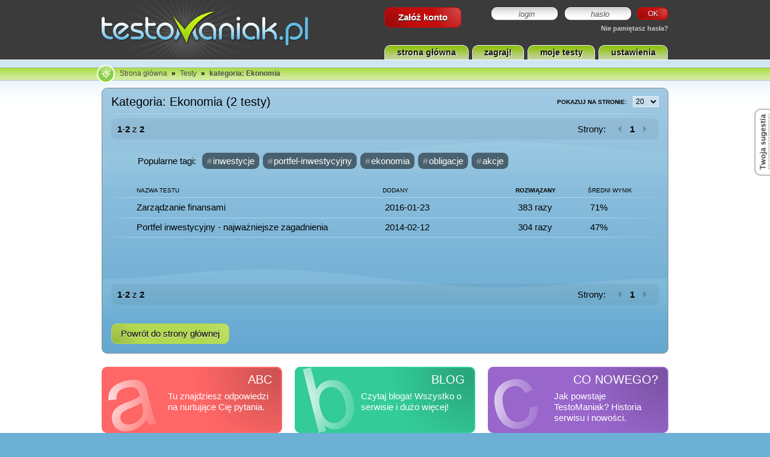

--- FILE ---
content_type: text/html; charset=UTF-8
request_url: https://www.testomaniak.pl/kategoria/ekonomia,s0,rozwiazany
body_size: 2519
content:
        <!DOCTYPE html>
<html lang="pl">
    <head>
        <meta http-equiv="Content-type" content="text/html; charset=UTF-8"/>
        <meta name="keywords" content="testy, quizy, test, quiz, testy online, quizy online, baza testów, nauka, samokształcenie,
            elearning, testy wyboru, testy otwarte, testy zamknięte, testy do rozwiązywania, testy do rozwiązania"/>
        <meta name="description" content=""/>
        <base href="https://www.testomaniak.pl/" />
        <meta name="google-adsense-account" content="ca-pub-9635716508472050"/>
        
        <link rel="stylesheet" href="main.css?1770094216" type="text/css" media="all" />
        <script type="text/javascript" src="Common/scripts/static/jquery-1.9.1.min.js"></script><script type="text/javascript" src="Common/scripts/login.js?1770094160"></script><script type="text/javascript" src="https://s3-eu-west-1.amazonaws.com/app1.sugester.com/3297/widget.js"></script><script type="text/javascript" src="testy/functions.js?1770094160"></script><script type="text/javascript" src="Common/scripts/pager.js?1770094160"></script><script type="text/javascript" src="Common/scripts/list.js?1770094160"></script>
        <link rel="shortcut icon" href="favicon.ico"/>
        <title>Kategoria: Ekonomia - testoManiak.pl | testy online</title>
    </head>
    <body id="category-test-list" class="test-list">
        
            <div id="header-container">
                <div id="header" class="page">
                    <a id="logo" title="TestoManiak.pl" href=""><img src="images/logo.png" alt="TestoManiak.pl" /></a>      
                                        <form method="post" action="/kategoria/ekonomia,s0,rozwiazany">
                        <input type="submit" name="wyslij" title="zaloguj" value="OK" />
                        <label class="dummy">
                            <span>hasło</span>
                            <input type="password" name="pass" id="pass" maxlength="30" tabindex="2" size="10" />
                        </label>
                        <label class="dummy">
                            <span>login</span>
                            <input type="text" name="user" id="user" maxlength="30" tabindex="1" size="10" />
                        </label>
                    </form>
                    <a href="rejestracja.php" id="sign-up" class="dark button">Załóż konto</a>
                    <a id="forgot-password" href="mojekonto.php">Nie pamiętasz hasła?</a>
                                        <ul class="menu">
                        <li id="strona-glowna"><a href="" title="Idź do strony głównej">strona główna</a></li>
                        <li id="zagraj"><a href="testy.php?clear=1" title="Rozwiąż test">zagraj!</a></li>
                        <li id="moje-testy"><a href="edytor.php?clear=1"
                            title="Dodaj nowy test lub edytuj istniejący">moje testy</a></li>
                        <li id="ustawienia"><a href="ustawienia.php"
                            title="Dostosuj aplikację do swoich potrzeb">ustawienia</a></li>
                    </ul>
                </div>
            </div>
        <div id="breadcrumb-container"><ul id="breadcrumb" class="page"><li><a href="/">Strona główna</a></li><li><a href="testy.php?clear=1">Testy</a></li><li>kategoria: Ekonomia</li></ul></div>
        
        <div id="content-container">
            <div class="page content ">
                        <div class="box wide">
            <h1>Kategoria: <em>Ekonomia</em> (2 testy)</h1>
                <div class="pager" id="pager-primary">
        <div>
            <ul>
                <li class="previous locked"><a title="Poprzednia strona"
                    href="kategoria/ekonomia,s0,rozwiazany"></a></li>
                <li><span>1</span></li>
                <li class="next locked"><a title="Następna strona" href="kategoria/ekonomia,s0,rozwiazany"></a></li>
            </ul>
            <span>Strony:</span>
        </div>
        <span class="page-info"><strong>1</strong>-<strong>2</strong> z <strong>2</strong></span>
        <form method="post" action="kategoria/ekonomia,s0,rozwiazany"><label><select name="pokaz" class="show"><option selected="selected">20</option><option >30</option><option >50</option><option >100</option></select>Pokazuj na stronie:</label></form>
    </div>
            <div id="tags"><span>Popularne tagi:</span><a href="tag/inwestycje">inwestycje</a><a href="tag/portfel-inwestycyjny">portfel-inwestycyjny</a><a href="tag/ekonomia">ekonomia</a><a href="tag/obligacje">obligacje</a><a href="tag/akcje">akcje</a></div>
                <div class="notdisplayed" id="no-data">Brak testów do wyświetlenia!</div>
    <table class="list">
        <tr class="">
            <th></th><th><a title="Sortuj według: Nazwa testu" href="kategoria/ekonomia,s0">Nazwa testu</a></th><th><a title="Sortuj według: Dodany" href="kategoria/ekonomia,s0,data">Dodany</a></th><th><a class="bold" title="Sortuj według: Rozwiązany" href="kategoria/ekonomia,s0,rozwiazany">Rozwiązany</a></th><th><a title="Sortuj według: Średni wynik" href="kategoria/ekonomia,s0,wynik">Średni wynik</a></th>
        </tr>
        <tr class=""><td></td><td><a href="test/zarzadzanie-finansami,t1188">Zarządzanie finansami</a></td><td>2016-01-23</td><td>383 razy</td><td>71%</td></tr><tr class=""><td></td><td><a href="test/portfel-inwestycyjny-najwazniejsze-zagadnienia,t643">Portfel inwestycyjny - najważniejsze zagadnienia</a></td><td>2014-02-12</td><td>304 razy</td><td>47%</td></tr>
    </table>
                <div class="pager" id="pager-secondary">
        <div>
            <ul>
                <li class="previous locked"><a title="Poprzednia strona"
                    href="kategoria/ekonomia,s0,rozwiazany"></a></li>
                <li><span>1</span></li>
                <li class="next locked"><a title="Następna strona" href="kategoria/ekonomia,s0,rozwiazany"></a></li>
            </ul>
            <span>Strony:</span>
        </div>
        <span class="page-info"><strong>1</strong>-<strong>2</strong> z <strong>2</strong></span>
        
    </div>
            <a href="" class="light button button--big">Powrót do strony głównej</a>
        </div>            <a id="a" class="cross-section-button"href="pomoc">
                <strong>a</strong><em>ABC</em><span>Tu znajdziesz odpowiedzi na nurtujące Cię pytania.</span>
            </a>
            <a id="b" class="cross-section-button" href="blog">
                <strong>b</strong><em>BLOG</em><span>Czytaj bloga! Wszystko o serwisie i dużo więcej!</span>
            </a>
            <a id="c" class="cross-section-button" href="nowosci">
                <strong>c</strong><em>CO NOWEGO?</em><span>Jak powstaje TestoManiak? Historia serwisu i nowości.</span>
            </a>
            </div>
        </div>        <div id="footer-container">
            <div id="footer" class="page">
                <div class="menu">
                    <a href="blog">Blog</a>
                    <a href="nowosci">Co nowego?</a>
                    <a href="polityka-prywatnosci">Prywatność</a>
                    <a href="https://www.facebook.com/pages/TestoManiakpl/211699152191024">Facebook</a>
                    <a href="kontakt">Kontakt</a>
                </div>
                <div id="share-site" class="socials">
                    <ul>
                        <li><a href="https://bsky.app/profile/testomaniak.pl"
                               title="bluesky"><img src="images/bluesky-logo.svg"
                               class="socials__icon socials__icon--bluesky"
                               alt="bluesky" width="18" height="16"></a></li>
                        <li><a href="https://www.facebook.com/testomaniakpl"
                               title="facebook"><img src="images/facebook-logo.svg"
                               class="socials__icon socials__icon--facebook"
                               alt="facebook" width="18" height="16"></a></li>
                        <li><a href="#" title="wykop"
                               onclick="window.open('https://www.wykop.pl/dodaj?url='+encodeURIComponent('https://www.testomaniak.pl/')+'&amp;title=Polecam stronę'); return false;"><img src="images/wykop.png" alt="wykop" /></a></li>
                    </ul>
                </div>
                <ul class="credits">
                    <li><a href="">TestoManiak</a> &copy;2026</li>
                    <li>projekt: gnacik</li>
                </ul>
            </div>
        </div>
</body>
</html>

--- FILE ---
content_type: text/css
request_url: https://www.testomaniak.pl/main.css?1770094216
body_size: 17073
content:
div.pluginboxdivider{display:none}html,body,div,span,iframe,h1,h2,h3,h4,h5,h6,p,pre,a,em,img,strong,dl,dt,dd,ol,ul,li,fieldset,form,label,table,tbody,tfoot,thead,tr,th,td{margin:0;padding:0;border:0;font:inherit;vertical-align:baseline}em{font-style:normal}strong{font-weight:normal}body{line-height:1}ol,ul,dl{list-style:none}table{border-spacing:0}sub,sup{position:relative;line-height:1;vertical-align:baseline}sub{top:.3em}sup{bottom:.4em}@font-face{font-family:"icons";src:url("fonts/icomoon.eot?-fncduw");src:url("fonts/icomoon.eot?#iefix-fncduw") format("embedded-opentype"),url("fonts/icomoon.woff?-fncduw") format("woff"),url("fonts/icomoon.ttf?-fncduw") format("truetype"),url("fonts/icomoon.svg?-fncduw#icomoon") format("svg");font-weight:normal;font-style:normal}.icon{font-family:"icons";speak:none;font-style:normal;font-weight:normal;font-variant:normal;text-transform:none;line-height:1;-webkit-font-smoothing:antialiased;-moz-osx-font-smoothing:grayscale}.icon:hover{text-decoration:none !important}.bold{font-weight:bold}.italic{font-style:italic}.underline{text-decoration:underline}body{background:#6db0d5 url(images/body-background.png) repeat-x;font-family:Arial,Helvetica,sans-serif;font-size:15px}.page{width:942px;clear:both;margin:0 auto;padding:0 19px}h1,h1 a{color:#000;font:20px Arial,Helvetica,sans-serif}body#my-data h1 a,body#profile-page .box h1{color:#3b3b3b}h1 a:hover{text-decoration:underline}a{outline:none;text-decoration:none;color:#000}label{cursor:pointer}.visible{visibility:visible}.invisible{visibility:hidden}.notdisplayed{display:none !important}.displayed{display:block}div#header a.avatar{float:right;width:50px;height:50px;margin:0 8px}a.avatar{border:1px solid #fff;-moz-border-radius:9px;-webkit-border-radius:9px;border-radius:9px;overflow:hidden}a.avatar img{height:50px;width:50px}a.avatar:hover,div#manage-avatar a:hover img,.box input:focus{-moz-box-shadow:0 0 1px #fff;-webkit-box-shadow:0 0 1px #fff;box-shadow:0 0 1px #fff}a.log-in:hover,a.sign-up:hover{text-decoration:underline}.button{border:0;font:15px Arial,Helvetica,sans-serif;text-align:center;cursor:pointer;background-position:left top,right top;background-repeat:no-repeat;text-decoration:none !important}.button--big{min-width:170px}.button--column{width:100%;height:34px;margin-bottom:15px}.button:hover{background-position:left bottom,right bottom !important}button:active{padding:0}a.button{height:18px;padding:7px 12px}div#header input[type=submit],div#quick-box a#yes,.dark{background-color:#c30d0d;text-shadow:#000 0 1px 0;color:#fff !important}.dark{border:1px solid #c30d0d;background-image:url(images/red-button-left.png),url(images/red-button-right.png)}.light{border:1px solid #b3d950;background-color:#b3d950;text-shadow:#fff 0 1px 0;background-image:url(images/green-button-left.png),url(images/green-button-right.png)}.box,.box-minor,div#quick-box,div#quick-box dl,div#sugester,div#adsense,.button{-moz-border-radius:9px;-webkit-border-radius:9px;border-radius:9px}form#upload-picture input[type=text],.box textarea,#nazwa,#test-form select,input.add-new-object,input#new-tags,input.fixed-answer,form#edit-data input[type=text],form#edit-data input[type=password],input#email,form#registration-form input[type=text],form#registration-form input[type=password],body#delete-user input[type=text],body#delete-tag input[type=text]{padding:2px;border:1px solid #aaa;-moz-border-radius:9px;-webkit-border-radius:9px;border-radius:9px;background:#fafafa}form#submit-comment textarea:focus,#nazwa:focus,#opis:focus,#test-form select:focus,input#category:focus,input#new-email:focus,input#new-pass1:focus,input#new-pass2:focus,form#edit-data #pass:focus,input#email:focus{background:#fff}form#edit-data input[type=password],form#edit-data input[type=text],form#registration-form input[type=text],form#registration-form input[type=password],form#pass-retrieval input[type=text]{width:175px}div#header-container{height:99px;border-bottom:1px solid #fff;background:#3b3b3b}div#header{position:relative;height:99px}div#header input,label.dummy{float:right}label.dummy{margin:0 6px;width:108px;background:#fff url(images/input-background.png) repeat-x;border:1px solid #fff;-moz-border-radius:9px;-webkit-border-radius:9px;border-radius:9px;-moz-box-shadow:0 1px 0 #5b5b5b;-webkit-box-shadow:0 1px 0 #5b5b5b;box-shadow:0 1px 0 #5b5b5b;overflow:hidden}label.dummy input{position:relative;width:104px;height:15px;padding:2px;border:0;background:transparent}label.dummy span{position:absolute;width:104px;padding:4px 5px;text-align:center;font-size:13px;font-style:italic;color:#5b5b5b}label.selected span{display:none}div#header input[type=submit]{height:21px;width:52px;padding:3px 6px 3px;margin-left:4px;border:0;font-size:12px;text-align:center;background:url(images/log-button.png);cursor:pointer}div#header input[type=submit]:hover{background-position:0 -21px !important}a#logo{display:block;float:left;width:440px;height:100px;overflow:hidden;font:42px Impact}a#messages{float:left}a#forgot-password{display:block;float:right;width:150px;padding-top:3px;font:bold 11px/22px Arial,Helvetica,sans-serif;text-align:right}a#sign-up{display:block;float:left;width:112px;padding:7px;margin:12px 0 29px 30px;text-align:center;font-weight:bold;color:#fff}div#header form{float:right;width:320px;margin:12px 0 0 0}div#header form.logout{height:63px;width:400px}div#welcome{float:right;height:32px;min-width:140px;font-size:10px}a#username{display:block;margin:4px 0;font-size:15px;color:#fff}a#username strong{font-weight:bold}div#welcome a:hover,div#welcome a:focus,a#forgot-password:hover,a#forgot-password:focus{text-decoration:underline}div#welcome,a#messages,a#forgot-password{color:#c8c8c8}#footer-container{padding-top:9px;background:#6db0d5 url(images/footer-background.png) repeat-x 0 0;border-top:1px solid #668595}#footer{width:940px;height:80px;padding:0 20px 0;font-size:12px;color:#090909;text-shadow:1px 1px 0 #fff}div#footer div.menu{float:left;padding:9px 35px 5px;border:1px solid #69acd3;-moz-border-radius:8px;-webkit-border-radius:8px;border-radius:8px;background:#fff}div#footer div.menu,.socials{height:15px}.socials{float:right;width:270px;padding:7px 0 35px 7px}.socials ul{float:right}.socials li{display:inline;float:left;margin:-7px 0 0 5px}.socials__icon{padding:5px 4px;margin-right:3px;background:#1185fe;box-shadow:1px 1px 1px rgba(0,0,0,.4)}.socials__icon--facebook{background:#3b5998}div#footer div.menu a{color:#333}div#footer div.menu a:hover{color:#000}div#footer div.menu a:before,ul.credits li:before{content:"|";margin:0 10px}div#footer div.menu a:first-child:before,ul.credits li:first-child:before{content:"";margin:0}ul.credits{float:left;width:500px;margin-top:10px}ul.credits li{float:left}ul.credits a{color:#090909}a.cross-section-button{position:absolute;bottom:0;display:block;width:300px;height:110px;margin:19px 0 17px 0;line-height:18px;color:#fff;overflow:hidden;background-image:url(images/abc.png);background-repeat:no-repeat}a.cross-section-button em{position:absolute;display:block;width:283px;height:98px;padding:12px 17px 0 0;text-align:right;font-style:normal;font-size:20px}a.cross-section-button strong{display:none;position:absolute;top:0;left:0;height:100%;width:100%;z-index:0;text-indent:-100px;background:url(images/abc.png)}a.cross-section-button span{position:absolute;top:40px;left:110px;right:17px;z-index:8}a#a{left:19px;background-position:0 0}a#b{left:340px;background-position:0 -110px}a#c{right:19px;background-position:0 -220px}a#a strong{background-position:-300px 0}a#b strong{background-position:-300px -110px}a#c strong{background-position:-300px -220px}ul.menu{position:absolute;bottom:0;right:19px;margin-right:-5px;height:24px}ul.menu li{display:inline;float:left;height:24px;margin:0 6px 0 0;background-image:url(images/menu-left.png)}ul.menu li a{float:right;height:20px;padding-top:4px;font:bold 14px Arial,Helvetica,sans-serif;text-align:center;text-shadow:#fff 1px 1px 0;background:url(images/menu-right.png) no-repeat right top;color:#141414}ul.menu li.active{background-position:-150px 0}ul.menu li.active a{background-position:right -25px}ul.menu li a:link,ul.menu li a:visited,ul.menu li a:hover{text-decoration:none}li#strona-glowna,li#strona-glowna a{width:140px}li#zagraj,li#zagraj a{width:86px}li#moje-testy,li#moje-testy a{width:112px}li#ustawienia,li#ustawienia a{width:115px}div#intro-container{border-bottom:1px solid #f8fcfd;background:#66a9d1 url(images/intro-background.png) repeat-x top left}div#intro{height:300px;background:url(images/wave.png)}div#intro h1{height:35px;padding-top:16px;font-size:30px;font-weight:normal;text-shadow:0 1px 0 #ddd;color:#323232}div#intro p{float:left;width:320px;height:93px;padding:6px 0;font:500 14px/1.45 Arial,Helvetica,sans-serif;letter-spacing:.2px;color:#1f2f3a;text-shadow:0 1px 0 rgba(255,255,255,.35)}div#stats,div#stats dl{float:left;width:211px}div#stats{clear:left;height:126px;padding:0 15px;font-size:20px;line-height:24px;background:url(images/stats-background.png);color:#fff}div#stats dl{padding:15px 0;background:url(images/stats-splitter.png) no-repeat 76px 2px}div#stats dd{overflow:hidden}div#stats dt{float:left;width:66px;padding-right:21px;text-align:right}div#stats h1{display:none}div#quick-box{position:relative;float:right;height:260px;width:470px;margin:20px 0;border:1px solid rgba(0,0,0,.1);background:url(images/quick-box-highlight.png) 0 -100px no-repeat;overflow:hidden}div#quick-box.todays{background-position:0 0}div#quick-box.popular{background-position:0 60px}div#quick-box.newest{background-position:0 117px}div#quick-box dl{height:255px;padding-top:5px;background:#bedfee url(images/quick-icons.png) no-repeat 19px 0;background:rgba(255,255,255,.5) url(images/quick-icons.png) no-repeat 19px 0}div#quick-box dt a,div#quick-box dd a,div#quick-box div{padding-left:73px}div#quick-box dt{height:25px;font-size:14px}div#quick-box dt a{display:block;height:15px;padding-top:10px;color:#5b5b5b}div#quick-box dd,div#quick-box dt{width:430px;margin-left:20px}div#quick-box dd{height:28px;padding-top:2px;overflow:visible}div#quick-box a{font-weight:normal}div#quick-box div{position:absolute;top:176px;height:35px;width:347px;padding-top:20px;padding-right:10px;margin-left:20px;font-size:16px}div#quick-box dd,div#quick-box div{border-bottom:2px solid;-moz-border-image:url(images/horizontal-splitter-50.png) 0 0 2 0;-webkit-border-image:url(images/horizontal-splitter-50.png) 0 0 2 0;-o-border-image:url(images/horizontal-splitter-50.png) 0 0 2 0;border-image:url(images/horizontal-splitter-50.png) 0 0 2 0}div#quick-box a#yes{float:right;width:31px;height:17px;padding:9px 8px 7px;margin-top:-9px;font-size:16px;background:url(images/yes-button.png);text-align:center}div#quick-box a#yes:hover{background-position:0 -33px !important}div#quick-box dd a{display:block;height:30px;font-size:21px}div#quick-box a#more-tests{position:absolute;top:240px;left:355px;font-size:12px}a#more-tests:hover{text-decoration:underline}div#breadcrumb-container{height:20px;margin:12px 0;border-bottom:1px solid rgba(59,59,59,.3);border-top:1px solid rgba(59,59,59,.3);background:url(images/breadcrumb-background.png) repeat-x 0 0}ul#breadcrumb{height:30px;width:929px;margin-top:-5px;padding:7px 6px 0 45px;font:bold 12px Arial,Helvetica,sans-serif;background:url(images/compass.png) no-repeat 11px 0}ul#breadcrumb,ul#breadcrumb a{color:#4e4e4e}ul#breadcrumb li{position:relative;display:inline;z-index:1}ul#breadcrumb a{font-weight:normal}ul#breadcrumb a:hover{text-decoration:underline}ul#breadcrumb li:before{padding:0 4px;content:" » ";color:#000}ul#breadcrumb li:first-child:before{padding:0 4px 0 0;content:""}div.tooltip{position:absolute;top:24px;left:20px;margin-right:-200px;padding:5px;z-index:2;border:1px solid #767676;-moz-border-radius:3px;-webkit-border-radius:3px;border-radius:3px;background:-webkit-gradient(linear, left top, left bottom, from(#fff), to(#e4e5f0));background:-moz-linear-gradient(top, #fff, #e4e5f0);background:-o-linear-gradient(top, #fff, #e4e5f0);background:-ms-linear-gradient(top, #fff, #e4e5f0);font-weight:normal;color:#000}a.remember,a.unremember{display:block;width:22px;height:22px;background-image:url(images/plusminus.png)}strong.loader{display:block;float:left;visibility:hidden}body#start .box-minor strong.loader,body#end .box-minor strong.loader,body#intest #prompt-section strong.loader,body#select .public-box strong.loader{height:16px;width:16px;margin:3px}body#select .private-box strong.loader{height:16px;width:16px;margin-top:3px}div#clipboard strong.loader{position:absolute;left:-1px;top:1px;height:16px;width:16px}body.test-list strong.loader{width:16px;height:11px;margin:5px 0 0 4px;background:url(images/loader-bars-box.gif) no-repeat}body#start .box-minor .loader,body#end .box-minor .loader{background:url(images/loader-snake-box-minor.gif) no-repeat}body#start .box .loader,body#end .box .loader{height:16px;width:43px;margin:14px 2px 0 2px;background:url(images/loader-bars-big-box.gif) no-repeat}body#intest #prompt-section .loader{background:url(images/loader-intest.gif) no-repeat}body#select .public-box .loader,div#clipboard .loader{background:url(images/loader-bars-box-minor.gif) no-repeat 0 1px}body#select .private-box .loader{background:url(images/loader-bars-private-box.gif) no-repeat}a.ajax{background:0 !important;cursor:default}a.ajax strong{visibility:visible}body#select .private-box a.ajax,div#clipboard a.ajax{border:0}a.remember{background-position:0 0}a.unremember{background-position:0 -66px}a.remember:hover{background-position:0 -22px}a.unremember:hover{background-position:0 -88px}#content-container{background:#fff url(images/content-background.png) repeat-x}body#index #content-container{background:#fff url(images/index-background.png) repeat-x}body#index .content{padding-top:147px;padding-bottom:0}body#index .cross-section-button{top:0}.content{position:relative;clear:both;width:942px;min-height:444px;padding-bottom:147px;overflow:hidden}div#sugester,div#adsense{float:left;width:420px;height:236px;padding:12px 20px;overflow:hidden;border:1px solid #8ec4df;background:rgba(190,223,237,.25) url(images/horizontal-splitter-50.png) no-repeat 20px 67px}div#sugester h2{height:29px}div#sugester h2 strong{font-size:18px}div#sugester span{display:block;height:25px}div#sugester p{margin:20px 0 10px;padding-left:18px;line-height:1.4;font-size:12px}div#sugester a{display:block;padding:8px 18px;font-size:12px;color:#0969a2}div#sugester a:hover{text-decoration:underline}div#adsense{float:right;background-image:none}#header input#user:focus,#header input#pass:focus{background:#fff}span.green{color:#4b9500}.unfolded div#categories{width:900px;height:auto}span#hide,.unfolded span#show{display:none}.unfolded span#hide{display:inline}li.additional{display:none}.unfolded li.additional{display:block}.unfolded div#most-recent,.unfolded div#most-popular{float:left}.unfolded div#top-rated{float:right}.unfolded div#categories ul{width:900px}div#categories h1{margin-bottom:11px;border-bottom:2px solid #8ec4df;-moz-border-image:url(images/horizontal-splitter-50.png) 2 0;-webkit-border-image:url(images/horizontal-splitter-50.png) 2 0;-o-border-image:url(images/horizontal-splitter-50.png) 2 0;border-image:url(images/horizontal-splitter-50.png) 2 0}div#categories a:hover{background-position:0 -20px;color:#4688ae}div#favourites{float:left}div#most-recent,div#most-popular,div#remembered{float:right}ul.featured a.to-favourites,ul.featured a.from-favourites{position:absolute;right:110px;top:11px;width:16px;height:16px;margin:1px;color:#aaa}body#select a.to-favourites:hover,body.test-list a.to-favourites:hover,body#my-results a.to-favourites:hover{background-position:0 -20px}body#select a.from-favourites:hover,body.test-list a.from-favourites:hover,body#my-results a.from-favourites:hover{background-position:0 -60px}div.private-box span.public-only{display:block;width:100%;padding-top:8px;border-top:2px solid;-moz-border-image:url(images/grey-horizontal-splitter-50.png) 2 0;-webkit-border-image:url(images/grey-horizontal-splitter-50.png) 2 0;-o-border-image:url(images/grey-horizontal-splitter-50.png) 2 0;border-image:url(images/grey-horizontal-splitter-50.png) 2 0;line-height:20px}div.private-box span.public-only a{color:#8dbf0c}div.private-box a.cross{position:absolute;right:0;top:11px;width:10px;height:10px;padding:3px;border:1px solid #ddd;-moz-border-radius:3px;-webkit-border-radius:3px;border-radius:3px;background:#fff;color:#b0b0b0;font-size:10px}div.private-box a.cross:before{content:""}div.private-box a.cross:hover{color:#fff !important;text-shadow:0 0 4px #fff}div.private-box li.remove a.cross{background:#4b9500;color:#ddd}div#categories ul li{float:left;width:300px;height:20px}div#categories ul a{display:block;padding:0 2px 0 15px;text-transform:capitalize;background:url(images/bullet.png) no-repeat 0 0}img.header-image{position:absolute;top:6px;left:13px;height:30px;width:36px}body#select li.no-elements{padding-top:8px;font-size:15px;color:#aaa}span.place{position:absolute;top:8px;left:0;width:8px;padding:1px 3px;margin:0 4px 4px 0;font-size:20px;color:#000}ul.featured{float:left;width:100%}div.private-box,div.public-box{position:relative;width:420px;height:244px;margin:0 0 14px 0;padding:12px 20px 16px;-moz-border-radius:9px;-webkit-border-radius:9px;border-radius:9px}div.private-box{border:1px solid #333;background:#6c6c6c;color:#fff}div.public-box{float:left;background:rgba(190,223,237,.25);border:1px solid #8ec4df}div.private-box h1,div.private-box h1 a,div.private-box a.test,div.private-box a.show-more{color:#fff}body#select div.private-box .category{color:#fff}a.show-more{position:absolute;right:25px;top:22px;display:block;height:15px;font-size:12px}div.private-box a.button{position:absolute;right:20px;bottom:16px}body#select h1{padding:0 0 6px 30px}body#select h1,body#select h1 a{font-size:18px}body#select .category,body#select span.details{text-transform:uppercase;color:gray}body#select .category{display:block;float:left;margin-bottom:5px}body#select a.test{float:left;clear:left;font-size:15px}div.public-box a.test:hover,div.public-box a.show-more:hover,div.public-box a.category:hover,div.public-box h1 a:hover{color:#4688ae !important;text-decoration:none}div.private-box a.test:hover,div.private-box a.show-more:hover,div.private-box h1 a:hover,div.private-box a.category:hover{color:#8dbf0c !important;text-decoration:none}body#select span.details{position:absolute;right:0;bottom:9px;text-align:right}span.details strong{font-weight:bold}span.details em{display:block;width:100%;margin-top:2px}ul.featured li{padding:4px 0 8px 20px;-moz-border-image:url(images/horizontal-splitter-50.png) 2 0;-webkit-border-image:url(images/horizontal-splitter-50.png) 2 0;-o-border-image:url(images/horizontal-splitter-50.png) 2 0;border-image:url(images/horizontal-splitter-50.png) 2 0;overflow:hidden}div.private-box li{height:16px;padding:4px 0 8px 0;-moz-border-image:url(images/grey-horizontal-splitter-50.png) 2 0;-webkit-border-image:url(images/grey-horizontal-splitter-50.png) 2 0;-o-border-image:url(images/grey-horizontal-splitter-50.png) 2 0;border-image:url(images/grey-horizontal-splitter-50.png) 2 0;overflow:hidden}ul.featured li,div.private-box li{position:relative;height:28px;border-top:2px solid;font-size:10px}div#favourites li a{float:left}body#editor-test-list .box{float:left;min-height:500px}body#edit-question div#info{height:auto}body#edit-question div#info form{float:left;height:100%;width:100%;padding:15px 15px 100px;background:rgba(255,255,255,.2)}body#edit-question div#info div{margin-top:10px}body#edit-question div#info p{margin-bottom:20px}body#edit-question div#info p span{display:block;margin-top:15px;color:red;text-shadow:none}body#edit-question div#info li{height:20px}.accept-correction{left:15px}.reject-correction{left:195px}.ignore-correction{left:375px}dd.picture-diff img{margin-right:10px;border:1px solid rgba(0,0,0,.2);-moz-border-radius:9px;-webkit-border-radius:9px;border-radius:9px}dd.picture-diff del{position:relative;float:left}dd.picture-diff span{position:absolute;left:0;top:0;bottom:0;right:0;background:url(images/crossed-image.png) 50% 50% no-repeat;text-indent:-100px;overflow:hidden}img#original-picture{opacity:.4;filter:alpha(opacity=40)}body#edit-question div#info dd,body#edit-question div#info dt{float:left;margin-top:15px;text-shadow:none}body#edit-question div#info dt{clear:left;width:125px;font-weight:bold}body#edit-question div#info dd{width:750px}.type-diff del,.correct-diff del{margin-right:5px}dd.answer-diff,dd.correct-diff{width:auto !important}dt.correct-diff{display:none}dd.correct-diff{margin-left:20px;font-style:italic}dt.picture-diff{clear:left}div.folded form.add-question,div.folded div#add-picture-panel,div.folded a#keyboard-icon{display:none}body#editor-test-list div#info ul,body#correct-question div#info ul{padding:8px 28px 8px;-moz-border-radius:9px;-webkit-border-radius:9px;border-radius:9px;list-style-image:url(images/list-bullet.png);background:rgba(255,255,255,.2)}body.change-question div#info ul{height:73px}body#editor-test-list div#info ul{height:96px}body#editor-test-list div#info li,body#correct-question div#info li{height:25px}a.unpublished{color:gray}div.dialog{display:none;position:fixed;top:40%;left:30%;width:400px;padding:4px;-moz-border-radius:5px;-webkit-border-radius:5px;border-radius:5px;opacity:.88;filter:alpha(opacity=88);-moz-box-shadow:1px 2px 2px rgba(0,0,0,.2);-webkit-box-shadow:1px 2px 2px rgba(0,0,0,.2);box-shadow:1px 2px 2px rgba(0,0,0,.2);background:#000;color:#fff;z-index:9}div.dialog .header{position:relative;font:bold 12px Arial,Helvetica,sans-serif}div.dialog .header div{position:absolute;top:0;right:0;height:14px;width:14px;opacity:.5;filter:alpha(opacity=50);font-size:10px;line-height:14px;text-align:center;cursor:pointer}div.dialog .header div:before{content:""}div.dialog .header div:hover{opacity:1;filter:alpha(opacity=100)}div.dialog form{height:30px;padding:8px;margin-top:4px;background:#fff;color:#000;text-align:center}div.dialog input{top:32px;height:24px;margin:0 2px;border-color:#bbb #bbb #999;border-style:solid;border-width:1px;-moz-box-shadow:0 1px 0 #eee;-webkit-box-shadow:0 1px 0 #eee;box-shadow:0 1px 0 #eee;color:#0969a2;text-shadow:0 1px #eee}div.dialog #yes,div.dialog #no{width:38px;background:url(images/dialog-bar.png);cursor:pointer}div.dialog #yes:hover,div.dialog #no:hover{background-position:0 -24px}div.dialog form #yes{left:165px}div.dialog form #no{left:210px}div.dialog form,div.dialog input,div.dialog .header div{-moz-border-radius:4px;-webkit-border-radius:4px;border-radius:4px}div.dialog input#password-confirm{width:320px}table.list{float:left;width:750px;margin:12px 0}table.list th{padding-bottom:5px;text-align:left;font-size:10px;text-transform:uppercase}table.list th.answer{padding-left:4px}table.list td{height:30px;border-bottom:2px solid;-moz-border-image:url(images/table-splitter-middle.png) 2 0;-webkit-border-image:url(images/table-splitter-middle.png) 2 0;-o-border-image:url(images/table-splitter-middle.png) 2 0;border-image:url(images/table-splitter-middle.png) 2 0;vertical-align:middle}table.list td:first-child{-moz-border-image:url(images/table-splitter-left.png) 2 0;-webkit-border-image:url(images/table-splitter-left.png) 2 0;-o-border-image:url(images/table-splitter-left.png) 2 0;border-image:url(images/table-splitter-left.png) 2 0}table.list td:last-child{-moz-border-image:url(images/table-splitter-right.png) 2 0;-webkit-border-image:url(images/table-splitter-right.png) 2 0;-o-border-image:url(images/table-splitter-right.png) 2 0;border-image:url(images/table-splitter-right.png) 2 0}table.list input{float:none !important;height:auto !important;width:13px;margin:0 !important}tr.thin-upper-border td{height:32px;border-top:2px solid;-moz-border-image:url(images/table-splitter-middle.png) 2 0;-webkit-border-image:url(images/table-splitter-middle.png) 2 0;-o-border-image:url(images/table-splitter-middle.png) 2 0;border-image:url(images/table-splitter-middle.png) 2 0}table.list td.primary-item{width:450px}table.list td.secondary-item{width:150px;padding-left:4px}table.list td.tertiary-item{width:300px;padding-left:4px}.even-row-light{background:#f8f8f8}.highlighted{background:rgba(255,255,255,.2) !important}.selected-items{background:rgba(0,0,0,.05)}div#table-operations input.small,div#table-operations button.small{width:112px}table.list td.delete,table.list td.edit{width:60px;height:20px;text-align:left}table.list td.delete a,table.list td.edit a{display:block;height:16px;padding-left:17px;font:11px Arial,Helvetica,sans-serif}td.delete a span,td.edit a span{float:left;padding-left:2px;line-height:16px;color:#aaa}tr.highlighted td.delete a span,tr.highlighted td.edit a span{color:#333}tr.highlighted td.delete a,tr.highlighted td.edit a{background-position:0 -16px}td.delete a:hover,td.edit a:hover{text-decoration:underline;background-position:0 -32px !important;cursor:pointer}table.list td.number{height:20px;width:25px;text-align:right}td.publish{width:100px;height:20px}body#editor-test-list div#info{height:112px}body#editor-test-list table.list{width:650px}body#course-test-list table.list{width:590px}table.list .primary-item a{display:block}body#editor-test-list td.publish a{float:left}body#editor-test-list td.published{padding-left:32px}body#editor-test-list td.published:before{content:""}td.symbol,td.selecting{width:26px;height:20px}.keyboard{position:absolute;top:15px;left:15px;width:272px;height:23px;padding:2px;border:1px solid #fff;-moz-border-radius:5px;-webkit-border-radius:5px;border-radius:5px;-moz-box-shadow:3px 3px 12px #000;-webkit-box-shadow:3px 3px 12px #000;box-shadow:3px 3px 12px #000;z-index:9}.keyboard .uppercase button{text-transform:uppercase}.keyboard button{width:28px;height:28px;margin:1px -1px;padding:0;font-size:14px;text-shadow:1px 1px 0 #eee;cursor:pointer}div.keyboard,form#upload-picture{background:rgba(59,59,59,.9)}#intest .unfolded,.change-question .unfolded{height:170px}#intest .unfolded#ukr,.change-question .unfolded#ukr{height:260px}a#toggle-keyboard,div#keyboard-header span,div#flags,div.keyboard form,div#keyboard-info{float:left}div#keyboard-header,div.dialog .header{cursor:move}div#keyboard-header span{height:19px;width:207px;padding:4px 4px 0;font-size:14px;text-align:right;color:rgba(255,255,255,.9)}div#keyboard-header span:before{margin-right:4px;content:"Klawiatura:"}div#keyboard-header,div#keyboard-body,div#flags{width:100%}a#toggle-keyboard{display:block;width:50px;height:23px;background-image:url(images/keyboard.png)}a#toggle-keyboard:hover{background-position:-50px 0}div.unfolded a#toggle-keyboard{background-position:-100px 0 !important}div.unfolded a#toggle-keyboard:hover{background-position:-150px 0 !important}div#keyboard-body{display:none}div.unfolded div#keyboard-body{display:block}div#flags{position:relative;margin:10px 0;background:#fff}a.flag{width:30px;height:21px;padding:4px;background-image:url(images/flags.png);background-repeat:no-repeat;border:1px solid #fff;opacity:.4;filter:alpha(opacity=40)}a.f1,a.f2,a.f3,a.f4,a.f5{position:absolute;top:0}div#flags a.f6{display:none}#flags .selected,#def .def,#ger .ger,#fra .fra,#spa .spa,#ita .ita,#nor .nor,#por .por,#ukr .ukr{opacity:1;filter:alpha(opacity=100)}div#flags a#forward{background-image:url(images/lang-forward.png);left:256px}div#flags a#back{background-image:url(images/lang-back.png);left:44px}div#flags a#back,div#flags a#forward{position:absolute;top:9px;width:12px;height:11px;background-repeat:no-repeat}div#flags a#forward:hover,div#flags a#back:hover{background-position:0 -11px}a.f1{left:54px}a.f2{left:94px}a.f3{left:134px}a.f4{left:174px}a.f5{left:214px}div#keyboard-info{width:100%;padding:8px 0;color:#fff;font-size:14px;text-align:center}.keyboard form{display:none;width:262px;height:60px;padding:4px}.keyboard form.ukr{height:150px}#def .def,#ger .ger,#fra .fra,#spa .spa,#ita .ita,#nor .nor,#por .por,#ukr .ukr{display:block}.def{display:block;background-position:4px 4px}.ger{background-position:-32px 4px}.fra{background-position:-68px 4px}.spa{background-position:-104px 4px}.ita{background-position:-140px 4px}.nor{background-position:-176px 4px}.por{background-position:-212px 4px}.ukr{background-position:-248px 4px}div#system-message{display:block;position:fixed;bottom:0;left:0;width:6000px;height:25px;padding:5px 40px 0;margin:0 auto;border-top:1px solid rgba(255,255,255,.6);-moz-box-shadow:1px 1px 5px rgba(0,0,0,.5);-webkit-box-shadow:1px 1px 5px rgba(0,0,0,.5);box-shadow:1px 1px 5px rgba(0,0,0,.5);/*!ma byc +1 a nie -1*/background:#3b3b3b;z-index:9;opacity:.9;filter:alpha(opacity=90);font:bold 16px Arial,Helvetica,sans-serif}div#system-message span{padding:0 10px;border-right:1px solid #ccc;color:#ccc;text-shadow:none}div#system-message a{color:#8cbd0d}div#system-message a#close{position:fixed;right:5px;bottom:4px;width:16px;height:16px;padding:2px;border:1px solid transparent;-moz-border-radius:2px;-webkit-border-radius:2px;border-radius:2px;color:#ccc;font-size:16px}div#system-message a#close:before{content:""}div.warning{color:#fff}div#system-message a#close:hover{color:#fff !important;border:1px solid #fff !important}div.success{color:#8cbd0d}div.glowing{color:#222;text-shadow:0 0 4px #fff}div#blanket,div#popup-wrapper{position:fixed}div#blanket{left:0;top:0;width:100%;height:100%;background:#000;z-index:9;opacity:.4;filter:alpha(opacity=40)}div#popup-wrapper{width:200px;height:200px;padding:2px;margin:-100px 0 0 -100px;left:50%;top:40%;border:4px solid #000;-moz-border-radius:5px;-webkit-border-radius:5px;border-radius:5px;-moz-box-shadow:3px 3px 12px #000;-webkit-box-shadow:3px 3px 12px #000;box-shadow:3px 3px 12px #000;background:#fff url(images/loader-big.gif) no-repeat center center;z-index:101;opacity:1;filter:alpha(opacity=100);overflow:hidden}div.loaded{background-image:none !important}div#popup-header{height:21px;padding:6px;border-bottom:1px solid #ddd;font-size:20px;background:#eee;color:#aaa}div#close-icon{position:absolute;right:5px;top:5px;width:22px;height:22px;padding:2px;cursor:pointer;-moz-border-radius:3px;-webkit-border-radius:3px;border-radius:3px}div#close-icon:before{content:"";font-size:22px}.active-icon{background:#8dbf0c !important;color:#fff !important}body#intest a.popup{float:left;width:394px;margin-bottom:14px}img.thumbnail{display:block;margin:0 auto;border:1px solid rgba(0,0,0,.3)}body#intest .box h1,body.change-question .box h1{min-height:30px;line-height:30px;padding:7px 0 3px 2px}span#countdown{font-weight:bold;font-size:14px}a#clock-icon,a#keyboard-icon{display:block;position:absolute;top:14px;margin:-4px 0 8px}a#clock-icon{right:60px;width:250px;height:20px;padding:17px 45px 0 0;visibility:hidden;background:url(images/clock-icon.png) right 0 no-repeat;color:red;text-align:right}a#clock-icon:hover,a#keyboard-icon:hover{background-position:right -37px}a#keyboard-icon{right:19px;width:35px;height:37px;background:url(images/keyboard-icon.png) no-repeat}a.inactive-icon{opacity:.5;filter:alpha(opacity=50);cursor:default}a.inactive-icon:hover{background-position:0 0 !important}body#intest a.remember,body#intest a.unremember{position:absolute;top:50%;right:16px;margin-top:-11px}body#intest a#next{position:relative;display:block;float:right;width:100px;height:30px;padding:4px 1px 0 0;background:url(images/next.png) 55px 0 no-repeat}body#intest a#next:hover{background-position:55px -34px}body#intest .box{min-height:500px}.box.wide{width:910px;background-image:url(images/wide-box-wave.png),-webkit-gradient(linear, left top, left bottom, from(#a2cae3), to(#64a8d1));background-image:url(images/wide-box-wave.png),-moz-linear-gradient(top, #93cde2, #6baed4);background-image:url(images/wide-box-wave.png),-o-linear-gradient(top, #93cde2, #6baed4);background-image:url(images/wide-box-wave.png),-ms-linear-gradient(top, #93cde2, #6baed4)}body#intest .box h1,body#register .box h1{width:912px;border-bottom:2px solid;-moz-border-image:url(images/long-horizontal-splitter.png) 0 0 2 0;-webkit-border-image:url(images/long-horizontal-splitter.png) 0 0 2 0;-o-border-image:url(images/long-horizontal-splitter.png) 0 0 2 0;border-image:url(images/long-horizontal-splitter.png) 0 0 2 0}div#answer-panel{float:left;min-height:168px;width:100%}div#answer-panel a#next.inactive{pointer-events:none;cursor:default;text-indent:-999px;background:0}div#answer-panel a#next.inactive .loader{visibility:visible !important}div#answer-panel a#next .loader{position:absolute;left:0;width:100%;height:100%;background:url(images/loader-bars-big-box.gif) no-repeat 5px 5px}#odp-form{float:left;min-height:157px}div#navbar{float:left;width:100%;padding-top:15px;border-top:2px solid;-moz-border-image:url(images/long-horizontal-splitter.png) 2 0;-webkit-border-image:url(images/long-horizontal-splitter.png) 2 0;-o-border-image:url(images/long-horizontal-splitter.png) 2 0;border-image:url(images/long-horizontal-splitter.png) 2 0}div#correctness-info{visibility:hidden;float:left;clear:left;height:28px;width:160px;margin:-4px 0 0 4px;padding:8px 0 0 50px;font-size:16px}div.correct div#correctness-info{visibility:visible;background:url(images/correct.png) no-repeat}div.correct span#incorrect-info,div.incorrect span#correct-info{display:none}div.incorrect div#correctness-info{visibility:visible;background:url(images/incorrect.png) no-repeat}body#intest a#next,div#correctness-info{font-size:20px;color:#fff;text-shadow:0 1px 1px #3b3b3b}div#sprawdzenie{float:left;height:24px;width:200px;padding-top:4px;margin-left:8px;font-size:16px;color:#a62800}div.score{float:left;height:20px;padding-top:2px;border-top:1px solid #263942;border-bottom:1px solid #263942;text-align:center;background:rgba(0,0,0,.4)}#correct-pane{width:132px;border-left:1px solid #263942;-moz-border-radius-bottomleft:9px;-webkit-border-bottom-left-radius:9px;border-bottom-left-radius:9px;-moz-border-radius-topleft:9px;-webkit-border-top-left-radius:9px;border-top-left-radius:9px}#incorrect-pane{width:133px;border-right:1px solid rgba(0,0,0,.3)}#percent-pane{float:right;width:255px;border-right:1px solid #263942;border-left:1px solid rgba(0,0,0,.3);-moz-border-radius-bottomright:9px;-webkit-border-bottom-right-radius:9px;border-bottom-right-radius:9px;-moz-border-radius-topright:9px;-webkit-border-top-right-radius:9px;border-top-right-radius:9px}div#test-bar{float:left;position:relative;margin-bottom:14px}div#visual-scorebar{position:absolute;top:0;left:262px;width:394px;height:26px !important;margin-top:-2px;border:1px solid #263942;background-image:url(images/scorebar-gradient.png),url(images/scorebar.png);background-image:-moz-linear-gradient(left bottom, rgba(0, 0, 0, 0.1) 0%, transparent 15%, transparent 85%, rgba(255, 255, 255, 0.1) 100%),url(images/scorebar.png);background-image:-webkit-gradient(linear, left bottom, right top, from(rgba(0, 0, 0, 0.1)), color-stop(0.15, transparent), color-stop(0.85, transparent), to(rgba(255, 255, 255, 0.1))),url(images/scorebar.png);background-image:-o-linear-gradient(left bottom, rgba(0, 0, 0, 0.1) 0%, transparent 15%, transparent 85%, rgba(255, 255, 255, 0.1) 100%),url(images/scorebar.png);-moz-border-radius:9px;-webkit-border-radius:9px;border-radius:9px}div#visual-scorebar,div#visual-scorebar div{height:22px}div#visual-scorebar div{position:absolute;top:2px;width:12px;height:16px;margin:2px 1px;border:1px solid rgba(0,0,0,.3);-moz-border-radius:3px;-webkit-border-radius:3px;border-radius:3px;background-color:rgba(255,255,255,.2) !important}div.first-question{background-image:url(images/scorebar-gradient.png),url(images/scorebar-empty.png) !important;background-image:-moz-linear-gradient(left bottom, rgba(0, 0, 0, 0.1) 0%, transparent 15%, transparent 85%, rgba(255, 255, 255, 0.1) 100%),url(images/scorebar-empty.png) !important;background-image:-o-linear-gradient(left bottom, rgba(0, 0, 0, 0.1) 0%, transparent 15%, transparent 85%, rgba(255, 255, 255, 0.1) 100%),url(images/scorebar-empty.png) !important;background-image:-webkit-gradient(linear, left bottom, right top, from(rgba(0, 0, 0, 0.1)), color-stop(0.15, transparent), color-stop(0.85, transparent), to(rgba(255, 255, 255, 0.1))),url(images/scorebar-empty.png) !important}div#prompt-section{-moz-border-radius:9px;-webkit-border-radius:9px;border-radius:9px}div#prompt-section{position:relative;float:left;width:900px;margin:0 0 50px 4px}div#prompt-section,ul#multiple{background:rgba(255,255,255,.5);border:1px solid rgba(255,255,255,.7)}div#prompt-section div{line-height:30px}div#prompt{float:left;width:750px;min-height:30px;margin:0 auto;padding-left:10px;font-size:18px}div.no-text{font-style:italic;color:rgba(0,0,0,.3)}div#prompt .bold{font-size:20px}div#question-count{position:absolute;top:-1px;bottom:-1px;left:773px;width:64px;border-left:5px solid;border-right:5px solid;-moz-border-image:url(images/prompt-border.png) 0 5;-webkit-border-image:url(images/prompt-border.png) 0 5;-o-border-image:url(images/prompt-border.png) 0 5;border-image:url(images/prompt-border.png) 0 5;font-size:18px;text-align:center}div#question-count span{position:absolute;top:50%;display:block;height:30px;width:100%;margin-top:-15px}div#scorebar{float:left;height:20px;width:902px;margin:0 0 0 4px;color:#fff}div#scorebar span{font-weight:bold}.correct-color{color:#4b9500}div#correct-answers{float:left;width:400px;margin-top:-38px}div#correct-answers div{float:left;clear:both;overflow:visible;max-width:384px;min-height:32px;margin:4px 0;padding:0 8px;border:1px solid #6cac2b;-moz-border-radius:5px;-webkit-border-radius:5px;border-radius:5px;background:rgba(255,255,255,.5);font-size:16px;line-height:32px;word-wrap:break-word}div.matching-answer{background:#b0f26d}button.correct-answer-multiple{-moz-border-radius:9px;-webkit-border-radius:9px;border-radius:9px;border:1px solid rgba(0,255,0,.75) !important;background:rgba(0,255,0,.15) !important}div#single-wrapper{float:left;min-height:24px;width:394px;margin:36px 0 15px;padding:0 3px;border:1px solid rgba(255,255,255,.7);-moz-border-radius:5px;-webkit-border-radius:5px;border-radius:5px;background:rgba(255,255,255,.42)}div#single-wrapper,div#correct-answers,body#intest a.popup{margin-left:259px}input#odpowiedz,div.failed-attempt,div.successful-attempt{min-height:20px;width:382px;margin:3px 0;padding:3px 5px;border:1px solid transparent;-moz-border-radius:3px;-webkit-border-radius:3px;border-radius:3px;font-size:17px;background:transparent}input#odpowiedz{display:block;border:0 !important;background:0 !important}input#odpowiedz:focus{-moz-box-shadow:none !important;-webkit-box-shadow:none !important;box-shadow:none !important}div.failed-attempt{border:1px solid rgba(255,0,0,.1);background:rgba(255,0,0,.05)}div.successful-attempt{border:1px solid rgba(0,255,0,.1);background:rgba(0,255,0,.05)}div#single-wrapper.active{-moz-box-shadow:0 0 1px #fff;-webkit-box-shadow:0 0 1px #fff;box-shadow:0 0 1px #fff}ul#multiple{float:left;clear:left;width:28px;margin:0 0 20px 4px;padding-top:1px;overflow:visible;-moz-border-radius:9px;-webkit-border-radius:9px;border-radius:9px}ul#multiple button{display:block;float:left;min-width:400px;padding:5px 0 0;margin:-1px 0 0 0;height:30px;border:0;font:15px Arial,Helvetica,sans-serif;text-align:left;background:transparent;cursor:pointer}button.error{color:red;text-decoration:line-through}ul#multiple button:hover{font-weight:bold}ul#multiple button.disabled:hover{font-weight:normal;cursor:default}ul#multiple button:focus{text-decoration:underline}ul#multiple button.disabled:focus{text-decoration:none}ul#multiple button span{display:block;float:left;width:30px;height:30px;margin-right:15px;text-align:center;text-decoration:inherit}ul#multiple li{display:block;float:left;width:690px}span#log-in-to-comment{float:left}body#end a#repeat-test{position:static;float:right}body#end .box a.dark{right:15px}body#end a.light{left:15px}dl#result dl dt,dl#result dl dd{float:left;height:20px}dl#result dl dt{clear:left;width:180px;margin-right:5px;text-align:right}dl#result dl dd{font-weight:bold;width:100px}.grade,.your-score{position:absolute}.grade{right:10px;width:50px}.your-score{left:10px;width:300px}dl#result>dt{top:10px;font-size:11px;text-transform:uppercase}dl#result>dd{top:25px}dd.grade{font-size:80px}form#submit-comment{position:relative;float:left;margin-bottom:10px}form#submit-comment textarea{float:left;height:76px;width:492px;margin:0 0 8px 92px;font-size:15px}.unfolded form#submit-comment textarea,body#end form#submit-comment textarea{width:332px}form#submit-comment input.button{position:static;float:left;clear:both}div#rate{height:80px;margin:0 0 50px;padding:15px;background:rgba(0,0,0,.4);-moz-border-radius:9px;-webkit-border-radius:9px;border-radius:9px}#text-rating{display:block;clear:both;float:left;margin-top:10px;color:#fff}div.star{float:left;width:22px;height:23px;padding:1px 2px 1px 1px;margin-top:10px;background-image:url(images/star.png);background-repeat:no-repeat;background-position:0 -22px}div.star-full{background-position:0 -44px}dl#result{position:relative;height:90px;margin-bottom:10px;padding:15px;-moz-border-radius:9px;-webkit-border-radius:9px;border-radius:9px;font-size:16px;background:rgba(255,255,255,.2)}a#facebook-button{position:static;float:left;border:1px solid #3b5998;background-color:#3b5998}a#facebook-button span{padding:2px 0 2px 20px;background:url(images/facebook_small.png?111) no-repeat}div#similar{margin-bottom:30px}div#similar a{display:block;margin:5px 2px 0}div#similar a:hover{text-decoration:underline}body#end .box{float:left;margin-bottom:12px;overflow:hidden}body#end .box-minor{float:right;height:auto;width:430px}span#no-errors-line{display:block;width:100%;text-align:center}body#end .box-minor>ul>li{float:left;width:430px;padding:6px 0;margin:0 0 12px;border-top:2px solid;-moz-border-image:url(images/sidebar-splitter.png) 2 0;-webkit-border-image:url(images/sidebar-splitter.png) 2 0;-o-border-image:url(images/sidebar-splitter.png) 2 0;border-image:url(images/sidebar-splitter.png) 2 0}body#end .box-minor>ul>li:last-child{margin:0}body#end .box-minor>ul>li:first-child{border-top:0}body#end .box-minor table{float:left;width:430px;margin-top:10px;-moz-border-radius-bottomleft:5px;-webkit-border-bottom-left-radius:5px;border-bottom-left-radius:5px;-moz-border-radius-bottomright:5px;-webkit-border-bottom-right-radius:5px;border-bottom-right-radius:5px;background:rgba(0,0,0,.1);font-weight:bold}body#end .box-minor table ul{float:left;width:214px;color:#a62800}body#end .box-minor th{width:204px;text-align:left;font-weight:normal}body#end .box-minor th,td.check-answer{padding:5px}body#end .box-minor td{vertical-align:top;border-top:1px solid #eef7fa}td.check-answer{max-width:205px;border-left:1px solid #eef7fa;word-wrap:break-word;color:#4b9500}td.check-answer span{float:left;clear:left;width:200px}td.check-answer span:after{content:"|"}td.check-answer span:last-child:after{content:""}body#end .box-minor table li{padding:5px}body#end .box-minor a.popup{margin:10px 0 0}body#end .box-minor table em{font-style:italic}body#end .box-minor table strong{color:#000;font-weight:bold}body#end .box-minor table li{border-bottom:1px solid #eef7fa;word-wrap:break-word}body#end .box-minor table li:last-child{border:0}body#end a.remember,body#end a.unremember{margin:2px 6px 0 4px}strong.error-count{float:left;height:21px;padding:0 3px;margin:3px 6px 3px 0;-moz-border-radius:3px;-webkit-border-radius:3px;border-radius:3px;line-height:21px;background:rgba(0,0,0,.4);color:#fff}strong.error-count:before{content:"BŁĘDY: "}span.question{line-height:1.8}textarea#pytanie{float:left;width:325px;height:136px;margin:0 7px 0 0}input.fixed-answer{float:left;clear:left;width:240px;height:18px !important;margin:2px;padding-right:20px}form.add-question{float:left;min-height:450px;margin-bottom:0;overflow:visible}div#question,div#answer{float:left}div#question{width:455px}div#answer{width:455px}button.deleter{float:left;height:28px;margin-left:-20px;padding:0;border:0;font-size:23px;background:none;color:rgba(255,255,255,.7);cursor:pointer}button.deleter:hover{color:#000}button.active{color:rgba(0,0,0,.4)}form.add-question h2{margin:0 0 20px;padding-left:2px;background:#eee}body.change-question .box textarea,input.fixed-answer{font-size:14px}div#answer .correct-check,div#answer .correct-info{display:none}div.multiple .correct-check,div.multiple .correct-info{display:block !important;margin:4px 4px 0}.correct-info{float:left;margin:4px 4px 0}.true .correct-info:before{content:"PRAWIDŁOWA";display:block}.correct-info:before{content:"FAŁSZYWA";display:block}div.multiple input.fixed-answer{background:rgba(255,220,220,.42) !important}div.multiple li.true input.fixed-answer{background:rgba(220,255,220,.42) !important}div#add-picture-panel{position:relative;float:left;height:150px;width:200px;margin-top:-220px;border:1px solid rgba(0,0,0,.2);background:url(images/picture-big.png) no-repeat 50px 10px;overflow:hidden}div#add-picture-panel ul{position:absolute;bottom:0;width:100%;padding:0 0 5px 0;background:rgba(0,0,0,.6)}div#add-picture-panel li{padding-left:4px}div#add-picture-panel a{display:block;height:15px;padding:5px 0 0 0;font-size:14px;background-repeat:no-repeat;color:rgba(255,255,255,.8)}div#add-picture-panel a em{margin:0 5px;font-size:12px;width:12px}a#undo-delete{margin-left:22px}div#add-picture-panel img#picture{display:none;min-height:150px;min-width:150px}.has-picture{height:auto !important;width:auto !important;min-height:150px !important;min-width:150px !important;background:none !important}.has-picture img#picture{display:block !important}div#add-picture-panel,div#add-picture-panel img#picture{-moz-border-radius:9px;-webkit-border-radius:9px;border-radius:9px}div#add-picture-panel a.inactive{color:rgba(255,255,255,.2) !important;cursor:default}a#add-picture:hover,.has-picture a#show-picture:hover,.has-picture a#delete-picture:hover{color:#fff !important;background-position:0 -20px}fieldset#submit-area{position:absolute;bottom:0;left:15px;height:66px;width:910px;border-top:2px solid;-moz-border-image:url(images/medium-horizontal-splitter.png) 2 0;-webkit-border-image:url(images/medium-horizontal-splitter.png) 2 0;-o-border-image:url(images/medium-horizontal-splitter.png) 2 0;border-image:url(images/medium-horizontal-splitter.png) 2 0}fieldset#submit-area label{position:absolute;left:575px;bottom:15px;height:22px;margin:0}fieldset#submit-area label input{margin:0 5px}fieldset.option{float:left;clear:left;height:35px;width:400px;margin-bottom:10px;-moz-border-radius:9px;-webkit-border-radius:9px;border-radius:9px;background:rgba(255,255,255,.2);font-size:14px;color:#3b3b3b}fieldset.option label{width:150px;height:30px;padding:0;margin:3px 0 0 15px;line-height:30px;vertical-align:middle}fieldset.option input{float:none;margin:0 !important}fieldset.option img,dd.type-diff img{width:20px;height:20px;margin:0 5px -4px}div#more-less{float:left;width:400px;height:32px;padding-bottom:10px}div#more-less a{position:static;margin-right:10px}div#more-less a span{font:20px Tahoma}input#submit-question{display:block;right:0;margin:6px 0;font-size:16px}div#no-data{float:left;height:30px;width:400px;padding:35px 0 0;line-height:20px;font-size:18px}body#my-results div#no-data{padding:0}div#no-data span{display:block;margin-top:10px;font-size:15px}div#no-data a{color:#3b3b3b}div#no-data a:hover{text-decoration:underline}tr.corrected{background:rgba(255,0,0,.05)}body#editor-question-list tr.corrected td.secondary-item,body#editor-question-list tr.corrected td.primary-item span{text-decoration:line-through}body.test-list tr.corrected,body.test-list tr.corrected a{color:rgba(0,0,0,.5)}body.test-list tr.corrected td.primary-item:before{content:"Test może zawierać błedy!";position:absolute;left:350px;padding:4px 6px;margin-top:-1px;-moz-border-radius:9px;-webkit-border-radius:9px;border-radius:9px;font-size:10px;background:rgba(255,255,255,.2);color:red}body#course-test-list tr.corrected td.primary-item:before{left:300px}tr.corrected td em{position:absolute;left:250px;color:red;font-size:14px;font-style:italic}body#editor-test-list tr.corrected em{left:390px}div#clipboard{float:left;width:270px;margin-top:15px}#clipboard-info{float:left;margin:5px 0 15px;text-align:justify;color:rgba(0,0,0,.5)}#clipboard-count-additional{font-size:10px;text-transform:uppercase}a.clipboard-remove{position:relative;display:block;float:right !important;clear:right !important;width:15px;height:15px;margin:4px 5px 0 0 !important;border:1px solid #8ec4df;-moz-border-radius:9px;-webkit-border-radius:9px;border-radius:9px;text-align:center;text-decoration:none !important;line-height:15px;color:#8ec4df}li.highlighted{background:rgba(255,255,255,.4)}li.highlighted a.clipboard-remove{border-color:#64a8d1;color:#64a8d1;-moz-box-shadow:0 0 1px #fff;-webkit-box-shadow:0 0 1px #fff;box-shadow:0 0 1px #fff;text-shadow:0 1px 0 #fff}ul#clipboard-list{margin-top:5px}ul#clipboard-list li{height:25px;border-top:2px solid;-moz-border-image:url(images/sidebar-splitter.png) 2 0;-webkit-border-image:url(images/sidebar-splitter.png) 2 0;-o-border-image:url(images/sidebar-splitter.png) 2 0;border-image:url(images/sidebar-splitter.png) 2 0;line-height:25px;overflow:hidden}ul#clipboard-list li:last-child{border-bottom:2px solid;border-top:2px solid;-moz-border-image:url(images/sidebar-splitter.png) 2 0;-webkit-border-image:url(images/sidebar-splitter.png) 2 0;-o-border-image:url(images/sidebar-splitter.png) 2 0;border-image:url(images/sidebar-splitter.png) 2 0}.lightred{background-color:rgba(162,202,227,.3)}.page label.inactive{color:gray}td.no-text,td.no-text a{font-style:italic !important;font-weight:normal !important;color:gray !important}div.form-message{float:right;width:550px;height:21px;padding-left:10px;font-size:12px;line-height:21px;color:red}input,select,textarea{font-size:12px}form#pass-retrieval{margin:10px 0}textarea{font-family:Arial,Helvetica,sans-serif;line-height:1.5}form#edit-data{width:430px;float:right}img.avatar{height:148px !important;width:148px !important;border:1px solid #fff;-moz-border-radius:9px;-webkit-border-radius:9px;border-radius:9px}div#manage-avatar span,a#delete-avatar{display:block;margin:4px 0 8px;font-size:13px;text-align:center;color:#444}div#manage-avatar{float:left}.box label{display:block;padding:3px 0}.box label,.box input{height:15px}.box label,.box input,.box select{float:left}.box label,.box input,.box textarea{margin-bottom:10px}form#edit-data label{clear:left;width:155px;padding-right:20px;text-align:right}form#edit-data input{clear:right}.box input[type=text],.box input[type=password],.box select,.box textarea{background:rgba(255,255,255,.42) !important;border:1px solid rgba(255,255,255,.7) !important}.box-minor select{background:rgba(255,255,255,.42) !important;border:1px solid rgba(0,0,0,.3) !important}form#edit-data .button{right:15px}body#my-data .box,body#my-results .box{float:right;height:500px}body#my-data .box .light,body#editor-test-list .box a.light{left:15px}form#edit-data{padding-top:36px}textarea#blackboard{left:0;top:25px;height:70px;width:510px}body#my-data label.blackboard{left:15px;bottom:150px;text-align:left}body#my-data .blackboard{position:absolute}label.blackboard span{position:absolute;top:32px;left:4px;font-size:12px;font-style:italic;color:rgba(0,0,0,.5);text-shadow:0 1px 0 rgba(255,255,255,.5)}fieldset#want-to-receive{width:400px;margin:70px 0 0 -150px}fieldset#want-to-receive input{float:left !important;clear:left}fieldset#want-to-receive label{clear:none;width:350px;text-align:left}fieldset#want-to-receive span{height:25px}fieldset#want-to-receive,fieldset#want-to-receive span{float:left;clear:both}#test-form{min-height:500px}ul.format-icons{float:left;width:62px;height:136px}#test-form ul.format-icons{width:32px;padding:5px 0}ul.format-icons li{display:block;float:right;width:28px;height:28px;margin:0 0 3px 3px}ul.format-icons li a,ul.format-icons-help li{float:left;height:26px;width:26px;border:1px solid #eee;-moz-border-radius:5px;-webkit-border-radius:5px;border-radius:5px;font:bold 14px/24px Georgia,Times,sherif;text-align:center;color:rgba(255,255,255,.8);background:rgba(0,0,0,.5)}ul.format-icons li a:hover{border:1px solid #fff;color:#fff}body.change-question a.active{background:rgba(0,0,0,.3) !important}a#bold{font-weight:900}a#italic{font-style:italic !important}a#underline{text-decoration:underline}#test-form .light{left:15px}#test-form .dark{right:15px;width:80px}input#nazwa{width:300px}#opis{float:left;width:300px;height:92px}#test-form select{width:160px;margin:auto 8px 10px auto}div.test-element{float:left;width:400px;min-height:50px}div#level label{clear:none !important;width:100px !important}div#level input{margin:0 5px !important}div#tags div{float:left;clear:both;width:100%}div#tags div span{padding:3px 24px 4px 6px}div#tags div span,div#tags a{position:relative;float:left;margin:0 6px 6px 0;-moz-border-radius:9px;-webkit-border-radius:9px;border-radius:9px;line-height:15px;background:rgba(0,0,0,.5);color:#fff}div#tags div span:before,div#tags a:before{content:"#";margin-right:2px;color:rgba(255,255,255,.5)}div#tags a{margin-top:-3px;padding:6px 8px}body#category-test-list div#tags span{float:left;padding:3px 10px 0 44px}input#new-tags{width:240px}span.info{font-style:italic;color:rgba(0,0,0,.7)}div.test-element span.info{float:left;width:100%;margin-bottom:20px;font-size:12px}div#tags button{position:absolute;right:4px;bottom:3px;height:16px;width:16px;padding:0;border:1px solid rgba(255,255,255,.3);-moz-border-radius:9px;-webkit-border-radius:9px;border-radius:9px;font-size:20px;line-height:12px;text-align:center;background:rgba(0,0,0,.2);color:rgba(255,255,255,.3);cursor:pointer}div#tags span.active button{border-color:rgba(255,255,255,.7);color:rgba(255,255,255,.7)}div#tags button:hover{border-color:#fff;background:rgba(255,0,0,.2);color:#fff}span.deleted-tag{display:none}label[for=category-id]{margin-bottom:35px}label#course-label{margin-bottom:70px}a.add-object{float:left;height:24px;font-size:12px;line-height:24px;color:red}a.add-object:hover{text-decoration:underline}#test-form input.small{float:left;margin-left:8px !important}input#btn-category{width:105px !important}input#btn-course{width:120px;cursor:pointer}.content .box .small,.content .box-minor .small{position:static;height:21px !important;line-height:19px;padding:0 6px 0 !important;font-size:12px;background-color:#c30d0d !important;background-repeat:no-repeat !important;background:url(images/red-button-left-small.png),url(images/red-button-right-small.png);background-position:top left,top right}.content .box a.small{height:17px !important;padding:2px 6px 0 !important}body.change-test div.dialog{width:600px}body.change-test div.dialog form{float:left;height:auto;width:584px}body.change-test div.dialog form a:hover{text-decoration:underline}a#add-course{float:left;margin:5px 5px 0 0;color:red}body.change-test div.dialog #no{position:absolute;right:12px;left:auto}body.change-test div.dialog form label{display:block;float:left;width:194px;height:30px;text-align:left}body.change-test div.dialog fieldset{float:left;clear:left;width:100%;margin-bottom:50px}div#sub-header{float:left;text-align:left}body.change-test div.dialog input[type=checkbox]{height:auto}div#or-select{float:left;clear:left;margin:25px 0 20px;text-align:left;font-weight:bold}body.change-test div.dialog #course{height:18px}span#no-courses{float:left;font-style:italic}a#manage-courses{float:right;font-size:12px;color:#666;cursor:default}a#manage-courses:hover{text-decoration:none !important}.loading-course #btn-course{background:url(images/loader-dialog.gif) no-repeat 5px center;cursor:default}body#news .box{position:relative}body#news p{margin-bottom:20px;line-height:1.2}body#news .box li,body#news .box-minor li{margin-bottom:10px;line-height:1.2}body#news .box li{position:relative;min-height:36px;padding:20px 10px 10px;border:1px solid rgba(255,255,255,.7);-moz-border-radius:9px;-webkit-border-radius:9px;border-radius:9px;background:rgba(255,255,255,.5)}body#news .box-minor li{padding-bottom:10px;border-bottom:2px solid;-moz-border-image:url(images/sidebar-splitter.png) 2 0;-webkit-border-image:url(images/sidebar-splitter.png) 2 0;-o-border-image:url(images/sidebar-splitter.png) 2 0;border-image:url(images/sidebar-splitter.png) 2 0}body#news .box-minor{position:relative;float:right;height:auto}body#news .box-minor ul{margin-bottom:23px}body#news h3{font-weight:bold;padding-bottom:3px}body#news a.show-all{position:absolute;font-size:12px}body#news .box a.show-all{top:22px;right:25px}body#news .box a.show-all:hover{color:red}body#news .box-minor a.show-all{bottom:13px;right:25px}body#news .box.unfolded a.show-all{display:none}body#news .box-minor.unfolded a.show-all{display:none}body#news .box-minor.unfolded li:last-child{border:0}body#news .box-minor a.show-all:hover{color:#4688ae;text-decoration:none}body#news .box .dark{right:15px}body#news span.description{display:block;width:350px}body#news span.description span{color:red;font-size:12px}body#news a.blog,body#news span.date{position:absolute;width:225px;top:5px;font-size:12px}body#news span.date{left:10px}body#news a.blog{right:10px;text-transform:uppercase;font-size:10px;text-align:right}body#news a.blog:hover{text-decoration:underline}body#news a.blog:before{display:block;content:"czytaj więcej: ";font-weight:bold}body#profile-page .box{float:left}body#profile-page .with-elements .box{min-height:550px}body#profile-page .box .empty{font-style:italic}body#profile-page #pager-primary{position:relative;margin-top:0}body#profile-page .pager form{position:absolute;top:-34px;right:0}body#profile-page a.light{left:15px}body#profile-page a.observe,body#profile-page a.unobserve{left:auto;right:15px}dt.registered-on{margin-right:5px;font-weight:bold;text-transform:uppercase;color:#000 !important}dt.avatar{display:none}dd.avatar{width:175px}dd.avatar{padding-top:42px}dt.about{width:600px;padding:51px 0 10px}body#profile-page .content dl{margin-top:-42px}body#profile-page .box dt{font-size:20px}body#profile-page .box dt,body#profile-page .box dt a,dd.registered-on{color:#3b3b3b}.registered-on{float:right !important;font-size:10px !important;text-align:right}dd.about{width:400px;line-height:19px}dt.published{width:100%;margin:23px 0 7px;padding-bottom:8px;border-bottom:2px solid;-moz-border-image:url(images/medium-horizontal-splitter.png) 0 0 2 0;-webkit-border-image:url(images/medium-horizontal-splitter.png) 0 0 2 0;-o-border-image:url(images/medium-horizontal-splitter.png) 0 0 2 0;border-image:url(images/medium-horizontal-splitter.png) 0 0 2 0}body#profile-page dt.published a{padding:6px;border-radius:15px 15px 0 0;background:-moz-linear-gradient(top, rgba(255, 255, 255, 0.3), rgba(255, 255, 255, 0.1));background:-webkit-gradient(linear, left top, left bottom, from(rgba(255, 255, 255, 0.3)), to(rgba(255, 255, 255, 0.1)));background:-o-linear-gradient(top, rgba(255, 255, 255, 0.3), rgba(255, 255, 255, 0.1));background:-ms-linear-gradient(top, rgba(255, 255, 255, 0.3), rgba(255, 255, 255, 0.1));background:linear-gradient(to bottom, rgba(255, 255, 255, 0.3), rgba(255, 255, 255, 0.1))}body#profile-page dt.published a:hover{color:#000}body#profile-page dt.published .active-tab{border-top:1px solid rgba(255,255,255,.5);border-left:1px solid rgba(255,255,255,.3);border-right:1px solid rgba(255,255,255,.3);background:-moz-linear-gradient(top, rgba(255, 255, 255, 0.4), rgba(255, 255, 255, 0.2));background:-webkit-gradient(linear, left top, left bottom, from(rgba(255, 255, 255, 0.4)), to(rgba(255, 255, 255, 0.2)));background:-o-linear-gradient(top, rgba(255, 255, 255, 0.4), rgba(255, 255, 255, 0.2));background:-ms-linear-gradient(top, rgba(255, 255, 255, 0.4), rgba(255, 255, 255, 0.2));background:linear-gradient(to bottom, rgba(255, 255, 255, 0.4), rgba(255, 255, 255, 0.2));color:#000}body#profile-page .box dd,body#profile-page .box dt{float:left}body#profile-page .box ul#elements{float:left;width:400px;margin-bottom:70px}body#profile-page .box li{height:16px;padding:2px 0}body#profile-page .box li a:hover{text-decoration:underline}body#profile-page .published .empty{display:block;padding:5px}div#error-message{width:550px;min-height:450px;margin:25px auto;overflow:hidden;text-align:center}div#error-message img{display:inline}div#error-message div{width:100%;padding:45px 0 20px;overflow:hidden;font-size:20px;line-height:1.2}body#error .content a.button,body#profile-page .box a.button{display:block;margin:0 auto}body#error .content a.button{width:200px}div#error-message span{display:block;padding-bottom:40px;font-size:15px;line-height:18px}div#error-message span a{text-decoration:underline}div#error-message div a{color:#3b3b3b}.box{position:relative;float:left;width:590px;min-height:350px;padding:15px 15px 75px;border:1px solid #8a8a8a;filter:progid:DXImageTransform.Microsoft.gradient(startColorstr="#A2CAE3", endColorstr="#64a8d1");background-image:url(images/box-wave.png),-webkit-gradient(linear, left top, left bottom, from(#a2cae3), to(#64a8d1));background-image:url(images/box-wave.png),-moz-linear-gradient(top, #93cde2, #6baed4);background-image:url(images/box-wave.png),-o-linear-gradient(top, #93cde2, #6baed4);background-image:url(images/box-wave.png),-ms-linear-gradient(top, #93cde2, #6baed4);background-position:0 88px,0 0;background-repeat:no-repeat}.box .button{position:absolute;bottom:15px}.box h1{min-height:20px;margin:-5px 0 23px -2px;padding:2px 0 8px 2px;border-bottom:2px solid;-moz-border-image:url(images/medium-horizontal-splitter.png) 0 0 2 0;-webkit-border-image:url(images/medium-horizontal-splitter.png) 0 0 2 0;-o-border-image:url(images/medium-horizontal-splitter.png) 0 0 2 0;border-image:url(images/medium-horizontal-splitter.png) 0 0 2 0;line-height:20px}body#option-panel .box button{left:15px;width:141px;height:34px;padding-bottom:1px}.box input.button{height:34px !important;margin:0 !important;padding:0 10px 2px !important}div#select-options{float:left;width:500px;padding:10px 0}body#option-panel .box input,div#select-options{clear:left}body#option-panel .box button.dark{right:15px;left:auto}body#option-panel select{width:50px;margin-right:4px}body#option-panel .box span{float:left;width:300px}.box-minor{float:left;width:270px;min-height:200px;margin-left:-1px;padding:15px;border:1px solid #8ec4df;background:rgba(190,223,237,.25)}.box-minor h2{margin:-3px 0 10px;padding-bottom:8px;border-bottom:2px solid;-moz-border-image:url(images/sidebar-splitter.png) 0 0 2 0;-webkit-border-image:url(images/sidebar-splitter.png) 0 0 2 0;-o-border-image:url(images/sidebar-splitter.png) 0 0 2 0;border-image:url(images/sidebar-splitter.png) 0 0 2 0;font-size:18px;text-align:center}.box-minor a{display:block;float:left;clear:left;margin-bottom:10px}.box-minor a:hover{text-decoration:underline}.controls{width:290px;height:80px;float:right;background:transparent;margin-bottom:15px;padding:10px 5px;border:0 solid #8a8a8a;-moz-border-radius:9px;-webkit-border-radius:9px;border-radius:9px;text-transform:uppercase}a#print{position:absolute;display:none;top:10px;right:50px;width:20px;height:20px}a#print:before,body#help #print:before{content:""}a#toggle-question-preview{position:absolute;display:block;top:10px;right:15px;width:20px;height:20px}a#toggle-question-preview:before,body#help #toggle-question-preview:before{content:""}.unfolded a#print{display:block}.unfolded a#toggle-question-preview:before{content:""}.unfolded .box,body#end .box,body#end .box-inner{width:430px}.unfolded .box-minor{width:425px;padding-left:20px}.unfolded .question-preview{height:auto}.question-preview{position:relative;height:23px;padding-bottom:0;overflow:hidden}.question-preview .icon{font-size:22px;color:#8ec4df;margin-top:-1px}.question-preview .icon:hover{color:#000}.question-preview .deselected{opacity:.4;filter:alpha(opacity=40)}.question-preview h2{margin-bottom:30px}.question-preview h2 span{display:none}.question-preview a{float:right;margin-bottom:0}.question-preview a.button{margin-top:10px}.question-preview a.remember,.question-preview a.unremember{position:absolute;bottom:45px;right:3px}.question-preview ol{counter-reset:item}.question-preview li{position:relative;display:block;float:left;clear:both;width:430px;padding:3px 0 10px;border-top:2px solid;-moz-border-image:url(images/sidebar-splitter.png) 2 0;-webkit-border-image:url(images/sidebar-splitter.png) 2 0;-o-border-image:url(images/sidebar-splitter.png) 2 0;border-image:url(images/sidebar-splitter.png) 2 0;line-height:1.2}.question-preview li em{display:block;float:left;width:365px;padding:5px 30px 5px 5px;margin-top:6px;-moz-border-radius:9px;-webkit-border-radius:9px;border-radius:9px;font-weight:bold;background:rgba(0,0,0,.05);word-wrap:break-word}.question-preview li em:before{padding-right:4px;font-style:italic;font-weight:normal;content:"Odpowiedź:"}.question-preview ol span.prompt{display:block;float:left;width:379px;margin-left:21px;padding-top:4px;line-height:20px}.question-preview li:before{position:absolute;left:-15px;width:30px;counter-increment:item;content:counter(item);padding-right:6px;font-size:20px;text-align:right}.question-preview li input{position:absolute;right:0;top:3px;margin:6px}.question-preview img{margin:3px}.question-preview a.popup{margin-top:-4px}.question-preview__selected{float:left;font-size:10px;line-height:15px;text-transform:uppercase}#select-all,#deselect-all{display:block;float:right;clear:right;font-size:10px;line-height:15px;text-transform:uppercase}label.skip-corrected{color:red}body#start .box-minor{float:right;min-height:0;margin-bottom:15px}body#start .box-minor label{float:left;clear:left;width:100%;height:20px;margin-bottom:5px}body#start .box-minor label span{position:absolute;margin-top:3px}div#test-settings{height:175px}div#test-settings fieldset{position:relative;margin:0 0 20px}div#test-settings p{float:left;margin:10px 5px 20px;line-height:19px}div#test-settings select{position:absolute;right:0;top:26px;margin:0}div#test-settings input[type=radio],div#test-settings input[type=checkbox]{margin-left:0}body#start .content a.avatar,body#editor-test .content a.avatar,body#end .content a.avatar{position:absolute;left:0;height:80px}body#start .content a.avatar img,body#editor-test .content a.avatar img,body#end .content a.avatar img{width:80px;height:80px}button::-moz-focus-inner{border:0;padding:0}body#end .box-minor .popup img{margin-right:6px}div#test-card dl,div#test-card dt,div#test-card dd,div#profile dt,div#profile dd{display:block;float:left}div#test-card h1,body#end h1{min-height:24px;border:0;margin-bottom:10px;padding-right:45px}div#test-card dl{width:566px;margin-bottom:30px;line-height:1.5}.unfolded div#test-card dl{width:403px}div#test-card dt,div#test-card dd{padding:16px 0 0}div#test-card dt{clear:left;height:24px;width:150px;margin-right:10px;font-weight:bold;text-align:right}div#test-card dd{min-height:24px}div#test-card dd.description{width:100%;margin:0 0 12px;padding:12px;-moz-border-radius:9px;-webkit-border-radius:9px;border-radius:9px;background:rgba(255,255,255,.3);line-height:1.5;font-size:16px}div#test-card dt.description{display:none}div#test-card dd span{display:block;float:left}div#corrections-info{margin-bottom:15px;padding:10px 15px;border:3px solid rgba(255,0,0,.2);-moz-border-radius:9px;-webkit-border-radius:9px;border-radius:9px;font-size:18px;line-height:26px;background:rgba(255,0,0,.05)}div#corrections-info a{color:#3b3b3b}div#corrections-info a:hover{text-decoration:underline}dd.stars span{font-size:12px}dd#tags{width:400px}dd#tags a:before{content:"#";color:rgba(0,0,0,.5)}.unfolded dd#tags{width:240px}.unfolded dd.stars span{display:none !important}div#test-card strong{font-weight:bold;font-size:15px}div#test-card strong#rating,div#test-card dd.description span{display:inline;float:none}div#test-card dl a{text-decoration:underline}div#test-card .avatar img,body#end .box .avatar img{-moz-border-radius:9px;-webkit-border-radius:9px;border-radius:9px}body#start a.to-favourites,body#end a.to-favourites,body#start a.from-favourites,body#end a.from-favourites{position:absolute;top:-5px;right:15px;display:block;width:47px;height:40px;margin:12px 0;background-image:url(images/favs-big.png)}body#start a.to-favourites,body#end a.to-favourites{background-position:0 0}body#start a.from-favourites,body#end a.from-favourites{background-position:0 -80px}body#start a.from-favourites:hover,body#end a.from-favourites:hover{background-position:0 -120px}body#start a.to-favourites:hover,body#end a.to-favourites:hover{background-position:0 -40px}dd.no-description{font-style:italic}#test-card h2,#end .box h2.comments{float:left;width:100%;padding:20px 0;margin-top:10px;border-top:2px solid;-moz-border-image:url(images/medium-horizontal-splitter.png) 2 0;-webkit-border-image:url(images/medium-horizontal-splitter.png) 2 0;-o-border-image:url(images/medium-horizontal-splitter.png) 2 0;border-image:url(images/medium-horizontal-splitter.png) 2 0;font-size:18px;font-weight:normal}#end .box h2{font-weight:bold}div#rate h2{color:#fff}ul.other-tests{float:left;width:100%;margin:-10px 5px 20px}ul.other-tests a{line-height:25px}ul.other-tests a:hover{text-decoration:underline}h2.comments span{font-weight:normal}ul.comments{float:left;clear:both;width:100%;margin-top:25px}ul.comments button{position:absolute;right:7px;top:7px;height:17px;width:17px;padding:0;border:0;-moz-border-radius:3px;-webkit-border-radius:3px;border-radius:3px;background:url(images/cross-comments.png) no-repeat;cursor:pointer;outline:0}ul.comments button.active{background-position:0 -35px}ul.comments button:hover{background-position:0 -18px}ul.comments span{float:left}ul.comments span.date{float:right;width:96px;height:12px;padding:4px;font-size:12px;text-align:right}ul.comments span.author{height:12px;padding:4px 0;font-weight:bold}ul.comments span.comment{width:100%}ul.comments span.author a:hover{text-decoration:underline !important}ul.comments span.date,ul.comments span.author{display:block;margin:0 15px 6px 0;line-height:1}ul.comments li{position:relative;float:left;width:100%;margin:5px 0;padding-left:92px}ul.comments li div{position:relative;float:left;width:478px;min-height:71px;padding:5px 10px 6px;-moz-border-radius:10px;-webkit-border-radius:10px;border-radius:10px;font-size:15px;line-height:18px;background:rgba(255,255,255,.6);word-wrap:break-word}.unfolded ul.comments li div,body#end ul.comments li div{width:318px}ul.comments li div:before{position:absolute;top:30px;left:-5px;content:url(images/baloon.png)}dd.stars div{float:left;width:22px;height:22px;margin:-5px 1px 0 2px;background:url(images/star.png) 0 44px}dd.stars div.last{margin-right:4px}dd.stars div.single-star-full{background:url(images/star.png) 0 22px}dd.stars div.single-star-half{background:url(images/star.png) 0 0}div#add-question h2{display:block;height:21px;padding:2px 6px;border:1px solid #bbb;-moz-border-radius:5px;-webkit-border-radius:5px;border-radius:5px;font-family:Arial,Helvetica,sans-serif;color:#222;text-shadow:0 1px 0 #fff}.feedback-pos,.feedback-neg{margin-bottom:10px}.feedback-pos{color:#4b9500}.feedback-neg{color:red}form#upload-picture{display:none;position:fixed;top:40%;left:30%;width:274px;height:200px;padding:15px;margin:0 0 12px 2px;border:1px solid rgba(255,255,255,.6);-moz-border-radius:9px;-webkit-border-radius:9px;border-radius:9px;-moz-box-shadow:1px 1px 5px rgba(0,0,0,.5);-webkit-box-shadow:1px 1px 5px rgba(0,0,0,.5);box-shadow:1px 1px 5px rgba(0,0,0,.5);color:#fff;z-index:10;overflow:hidden}form#upload-picture .header{height:16px;padding:5px;margin:-15px -15px 15px;border-top:1px solid #fff;border-bottom:1px solid #aaa;background:rgba(255,255,255,.8);cursor:move;color:#444;text-shadow:0 1px 0 #fff}form#upload-picture .header button{position:absolute;top:3px;right:3px;height:21px;width:21px;border:0;-moz-border-radius:5px;-webkit-border-radius:5px;border-radius:5px;background:transparent;color:rgba(59,59,59,.9);cursor:pointer}form#upload-picture .header button:before{content:""}form#upload-picture .dark{position:absolute;bottom:15px;left:15px;right:auto !important;width:100px}form#upload-picture input[type=text]{width:250px}form#upload-picture label{margin-bottom:5px}#file-input{height:auto;opacity:.8}div#picture-loading{display:none;float:left}div#picture-feedback{float:left;clear:left}div#picture-feedback,div#picture-loading{margin-top:5px}img#loader{margin-right:12px}#hidden-iframe{width:0;height:0}body#editor-test .box,body#edit-test .box,body#help .box{float:right}body#editor-test .box-minor,body#edit-test .box-minor{position:relative;height:300px !important}body#editor-test .box-minor a.light,body#edit-test .box-minor a.light{position:absolute;bottom:5px;left:15px}body#editor-test .box a.dark,body#editor-test .box a.light{position:static;float:right}body#editor-test .box a.public{float:left;padding-left:25px;padding-right:25px}.private-test .box a.public{text-transform:uppercase}.loading-test .box a.public,body#profile-page a.ajax,body#my-observed a.ajax,body#editor-question-list a.clipboard-ajax{border:1px solid #777;background:#aaa url(images/loader-button.gif) no-repeat 5px center !important;color:#000 !important;text-shadow:0 1px 0 #fff;cursor:default}.loading-test .box-minor a.public{padding-right:20px;background:url(images/loader-snake-box-minor.gif) no-repeat right bottom;text-decoration:none;color:#777;cursor:default}div#public-status{float:left;clear:both;width:100%;margin:15px 0;padding-top:15px}div#public-status span{float:right;padding-right:35px;line-height:34px;text-transform:uppercase}.public-test div#public-status span,.private-test div#public-status a.run{display:none}body#my-observed table a.avatar{float:left;width:50px;height:50px}body#my-observed tr{height:60px}body#my-observed table a:hover{text-decoration:underline}body#my-observed .box .button{position:static;float:right;margin-right:15px;width:125px}body#my-observed td.avatar{width:60px}body#my-observed td.profile-info{width:250px}body#my-observed a.profile-name{display:block;float:left;clear:both;height:25px;font-weight:bold}body#my-observed td.profile-info span{float:left;clear:both;color:#3b3b3b}body#read-message .box ul{margin:0 0 15px;list-style:square}body#read-message .box li{margin-left:20px}body#read-message .box div,body#read-message .box li{line-height:20px}body#read-message .box h1 span{display:block;float:right;margin-top:4px;font-size:10px}body#read-message .box div a{text-decoration:underline}body#read-message .box div em{display:block;line-height:75px}body#read-message .box em{font-style:italic}body#read-message .box strong{font-style:italic}body#read-message .box a.button{right:15px;text-decoration:none}body#read-message .box input.button{width:142px}.unread{color:#fff;font-weight:bold !important}body#message-list .box,body#my-observed .box{float:right}body#message-list .box input.button,body#my-results .box .dark{left:15px;width:160px}body#message-list table{clear:both;width:590px}body#message-list table a{display:block;white-space:nowrap}body#message-list td.title{width:150px;overflow:hidden}body#message-list tr.mail td:first-child{background-image:url(images/mail-read.png);background-position:right 2px !important}body#message-list tr.mail.unread td:first-child{background-image:url(images/mail.png);background-position:right 10px !important}body#message-list tr.info td:first-child{background-image:url(images/info-read.png);background-position:right 2px !important}body#message-list tr.info.unread td:first-child{background-image:url(images/info.png)}body#message-list td:first-child{width:35px;background-repeat:no-repeat !important;background-position:right center !important}body#message-list th{width:20px;text-align:left}body#message-list td.title,body#message-list th.title,body#message-list td.date,body#message-list th.date{padding-left:12px}body#message-list em{font-style:italic}body#favourite-test-list .box a:hover,body.test-list .box a:hover,body#my-results .box a:hover{text-decoration:underline}div.pager{height:15px;width:570px;padding:10px;border-radius:9px;-moz-border-radius:9px;-webkit-border-radius:9px}.wide div.pager{width:890px}div#pager-primary{float:left;margin:-15px 0 25px;background:#94bdd6;background:rgba(0,0,0,.05)}div#pager-secondary{position:absolute;left:15px;bottom:80px;background:#64a2c8;background:rgba(0,0,0,.05)}.pager div,.pager ul,.pager div>span{float:right;height:20px}.pager li{float:left;margin-left:10px}.pager li span,.pager strong{font-weight:bold}.pager form{position:absolute;top:15px;right:15px;font-size:10px;font-weight:bold;text-align:right;text-transform:uppercase}.pager select{margin:-5px 0 0 10px}.pager form,.pager select{float:right}.pager .previous a,.pager .next a{display:block;height:20px;width:20px;background-image:url(images/pager-controls.png)}.pager .next a{background-position:-20px 0}.pager .previous a:hover{background-position:0 -20px}.pager .next a:hover{background-position:-20px}.pager .locked a{visibility:hidden}.next.locked{background:url(images/pager-controls.png) -20px -40px}.previous.locked{background:url(images/pager-controls.png) 0 -40px}body.test-list .box h1 em{text-transform:capitalize}body.test-list table,body#message-list table.list{float:right;width:100%;margin:25px 0 75px}body#favourite-test-list table{margin:25px 0 75px}body.test-list tbody{float:left;width:auto}body#category-test-list td.primary-item{width:437px}body#tag-test-list td.primary-item{width:600px}body#course-test-list td.primary-item{width:400px}body#category-test-list td.secondary-item,body#tag-test-list td.secondary-item{width:232px}body#category-test-list td.tertiary-item{width:120px}body.test-list td.symbol{width:35px;padding-left:10px}body#select a.to-favourites,body#select a.from-favourites,body.test-list a.to-favourites,body.test-list a.from-favourites,body#my-results a.to-favourites,body#my-results a.from-favourites{display:block;visibility:hidden;width:24px;height:20px;background-image:url(images/favs-small.png)}body#select a.to-favourites,body.test-list a.to-favourites,body#my-results a.to-favourites{background-position:0 0}body#select a.from-favourites,body.test-list a.from-favourites,body#my-results a.from-favourites{background-position:0 -40px}body.test-list .box .light,body#favourite-test-list .box .light{left:15px}.favourite a.from-favourites{visibility:visible !important}.highlighted a.to-favourites{visibility:visible !important}body#remembered-question-list .box .light{left:15px}body#remembered-question-list #start-test{position:absolute;right:51px;top:82px;z-index:8;height:34px;width:140px;text-transform:uppercase}body#remembered-question-list .tertiary-item a:hover{text-decoration:underline}div#info{position:relative;height:89px;margin-bottom:20px;font:16px Arial,Helvetica,sans-serif;border:1px solid rgba(0,0,0,.1);-moz-border-radius:9px;-webkit-border-radius:9px;border-radius:9px;text-shadow:0 1px 0 #d3f3ff;overflow:hidden}div#info a{font-weight:bold}div#info a:hover{text-decoration:underline}body#remembered-question-list div#info p{padding:8px 0;height:73px;padding:8px;-moz-border-radius:9px;-webkit-border-radius:9px;border-radius:9px;background:rgba(255,255,255,.2);font-weight:bold}body#remembered-question-list ol{position:absolute;top:40px;left:40px;list-style-type:decimal}input#add-test{position:absolute;right:51px;top:82px;height:34px;width:100px;z-index:8}input#add-test,input#add-question,div#info input.light{border-color:#a2c548}#table-operations a{display:block;margin-bottom:4px;color:#fff;text-shadow:0 1px 0 #245a7a}a#list-deselect-all{margin-bottom:10px}ul#legend{clear:left;margin:40px 0 20px;padding:5px 150px;-moz-border-radius:9px;-webkit-border-radius:9px;border-radius:9px;font-size:14px;background:rgba(255,255,255,.2);color:#3b3b3b}body#editor-question-list .box-minor{float:right;height:auto}body#editor-question-list .box-minor .button{width:160px}body#editor-question-list ul#legend{padding:5px 20px}ul#legend,ul#legend li{float:left}ul#legend li{height:22px;width:173px;padding:3px 15px 0;text-align:center}body#editor-question-list ul#legend li{padding:3px 5px 0}body#remembered-question-list .box img,body#editor-question-list .box img{width:20px;height:20px;margin-bottom:-4px}ul#legend li span{margin:3px 0 0 8px}body#editor-question-list table.list,body#my-results table.list,body#my-observed table.list{width:590px}body#editor-question-list td.primary-item{width:280px}body#editor-question-list div#info{float:right;width:441px;height:120px}body#editor-question-list div#info p{padding:8px 175px 8px 8px;height:104px;-moz-border-radius:9px;-webkit-border-radius:9px;border-radius:9px;background:rgba(255,255,255,.2)}input#add-question{right:31px;top:81px;width:120px;z-index:8}body#editor-question-list a.light{left:15px}body#editor-question-list div#table-operations{margin:0}div#table-operations{float:left;height:110px;width:130px;margin:27px 15px 0 0;padding:5px 0 5px 5px;border:1px solid rgba(0,0,0,.3);-moz-border-radius:9px;-webkit-border-radius:9px;border-radius:9px;font-size:14px;line-height:20px;background:rgba(0,0,0,.2)}div#table-operations a:hover{text-decoration:underline}body#register .box input.button{right:15px;width:100px}body#register .box a.light{left:15px;width:75px}form#registration-form label,#test-form label{clear:left;width:155px}form#registration-form label a{text-decoration:underline}div.checkboxes{float:left;width:910px;margin-top:25px}div.checkboxes a:hover{text-decoration:underline}form#registration-form div.checkboxes label{width:336px}form#registration-form div.checkboxes input{margin:0 5px 0 0}body#policy .box-minor{position:relative;width:912px;height:470px}body#policy .box-minor h1{padding-bottom:8px;border-bottom:2px solid;-moz-border-image:url(images/sidebar-splitter.png) 0 0 2 0;-webkit-border-image:url(images/sidebar-splitter.png) 0 0 2 0;-o-border-image:url(images/sidebar-splitter.png) 0 0 2 0;border-image:url(images/sidebar-splitter.png) 0 0 2 0}body#policy .box-minor h2{margin:15px 0 0;border:0;text-align:left;font-size:15px;font-weight:bold}body#policy .box-minor a.button{position:absolute;bottom:0;left:15px;text-decoration:none}body#policy .box-minor p{line-height:18px}body#forgot .box{position:relative}body#forgot .box a.button{position:absolute;left:15px}body#forgot .box input.dark{margin-left:5px !important}body#forgot .box p{margin-bottom:15px}body#contact a.button{left:15px}body#contact .box div{width:250px;padding:15px;margin-bottom:15px;-moz-border-radius:9px;-webkit-border-radius:9px;border-radius:9px;background:rgba(255,255,255,.3)}body#contact .box div a{font-weight:bold}body#contact .box div a:hover{text-decoration:underline}body#contact .box p{width:400px;line-height:18px}body#help .box .light{left:15px}body#help .box-minor{height:auto;min-height:200px}body#help .box-minor a{padding-left:19px;background:url(images/bullet-parent.png) no-repeat}body#help .box-minor a:first-letter{text-transform:capitalize}body#help .box-minor ul li{padding-left:15px}body#help .box-minor ul.help-tree>li{padding-left:0}body#help ul.help-tree a:hover{background-position:0 -20px}body#help .box h2{float:left;clear:both;margin:25px 0 10px;font-size:18px}body#help .box p{margin:5px 0 10px}body#help .box p,body#help .box li{float:left;line-height:120%}body#help .box a{text-decoration:underline}li.marked{font-weight:bold}li.marked li{font-weight:normal}body#help li.leaf a{margin-left:2px;padding-left:17px;background:url(images/bullet.png) no-repeat}body#help .help-tree ul{display:none}body#help .help-tree ul.unfolded{display:block}body#help .box ol{float:left;list-style:decimal;margin:auto 30px 0}body#help .box ul,body#help .box dl{margin:10px 30px 0}body#help div.example{float:left;width:100%;margin:5px 0 15px;font-style:italic;color:rgba(0,0,0,.7)}body#help .box li{width:100%;margin-bottom:10px}body#help .box em{font-style:italic}body#help .box strong{font-weight:bold}ul.format-icons-help{height:33px}ul.format-icons-help li{width:26px !important;margin-top:3px;line-height:24px !important}ul.format-icons-help li{margin:5px 3px 0 0 !important}img.help-icon{float:left;margin-right:5px}img.help-icon-inline{margin-bottom:-6px}body#help #print:before,body#help #toggle-question-preview:before{padding-right:5px}body#help span.icon{display:block;float:left;font-size:22px}span.defaults{display:block;margin-top:5px;font-style:italic}body#help .box dl{position:relative}body#help .box dt{clear:left;width:70px}body#help .box dd{position:relative;width:450px;padding-left:10px}body#help .box dd:before{position:absolute;left:0;width:10px;content:"-"}body#help .box dl,body#help .box dt,body#help .box dd{float:left;margin-bottom:10px}span.key{display:block;float:left;min-width:18px;margin:-2px 8px 0 0;padding:3px;-moz-border-radius:3px;-webkit-border-radius:3px;border-radius:3px;background:rgba(0,0,0,.6);color:#fff;text-align:center}span.text-key{font-style:italic;text-transform:uppercase}body#confirm .box{float:none;margin:0 auto;font-size:20px;text-align:center}body#confirm .box div{margin-top:20px;line-height:1.2}body#confirm .box .button{width:100px}body#confirm .box a.dark{right:15px}body#confirm .box a.light{left:15px}td.high-score{color:#070}td.low-score{color:red}.fb_iframe_widget{border:0;background-color:transparent}div#widget-wrapper{width:390px;height:220px;margin-left:15px;overflow:hidden}div.fb-like{float:right}body#course-test-list div.box-minor p{margin-bottom:20px}body#course-test-list .box-minor dt{clear:left;height:24px;width:120px;margin-right:10px;font-weight:bold;text-align:right}body#course-test-list .box-minor dt,body#course-test-list .box-minor dd,body#course-test-list .box-minor dl{display:block;float:left}


--- FILE ---
content_type: application/javascript
request_url: https://www.testomaniak.pl/Common/scripts/pager.js?1770094160
body_size: 101
content:
$(function () {
    $('select.show').change(function () {
        $(this).closest('form').submit();
    });
});

--- FILE ---
content_type: application/javascript
request_url: https://www.testomaniak.pl/Common/scripts/list.js?1770094160
body_size: 1020
content:
$(function () {
        initList();
    }
);

function toggleCheckboxes(checked) {
    rows = $('table.list').find('tr').not('tr:first-child');
    inputs = $('input:checkbox');
    if (checked) {
        $(inputs).prop('checked', 'checked');
        $(rows).addClass('selected-items');
    } else {
        $(inputs).prop('checked', false);
        $(rows).removeClass('selected-items');
    }
}

function initList() {
    testList = $('body#editor-test-list table.list');
    questionList = $('body#editor-question-list table.list');
    rememberedList = $('body#remembered-question-list table.list');
    catTestList = $('body#category-test-list table.list');
    tagTestList = $('body#tag-test-list table.list');
    // resList = $('body#my-results table.list');
    courseTestList = $('body#course-test-list table.list');

    $('table.list tr').not(':first-child').mouseenter(function () {
        $(this).addClass('highlighted');
    }).mouseleave(function () {
        $(this).removeClass('highlighted');
    });

    $(':checkbox').unbind().click(function () { // unbind po to by, gdy wykonywane po wklejeniu ze schowka nie dodalo zachowania drugi raz do starych elementow (bo wtedy 2x toggleClass sie zniesie)
        $(this).closest('tr').toggleClass('selected-items');
    });

    $(testList)
        .find('td:nth-child(1)').addClass('selecting').end()
        .find('td:nth-child(2)').addClass('primary-item').end()
        .find('td:nth-child(3)').addClass('secondary-item').end();
    $(catTestList).add(tagTestList).add(courseTestList)
        .find('td:nth-child(2)').addClass('primary-item').end()
        .find('td:nth-child(3)').addClass('secondary-item').end()
        .find('td:nth-child(4)').addClass('tertiary-item').end()
        .find('td:nth-child(5)').addClass('tertiary-item').end()
        .find('td:nth-child(1)').addClass('symbol').end();
    $(questionList)
        .find('td:nth-child(1)').addClass('selecting').end()
        .find('td:nth-child(2), td:nth-child(4)').addClass('symbol').end()
        .find('td:nth-child(3)').addClass('primary-item').end()
        .find('td:nth-child(5)').addClass('secondary-item').end();
    $(rememberedList)
        .find('td:nth-child(3)').addClass('primary-item').end()
        .find('td:nth-child(5)').addClass('secondary-item').end()
        .find('td:nth-child(2), td:nth-child(4)').addClass('symbol').end()
        .find('td:nth-child(6)').addClass('tertiary-item').end()
        .find('td:nth-child(1)').addClass('selecting');

    $('body#editor-test-list div#table-operations input, body#editor-question-list div#table-operations input').click(function () {
        if ($('.selected-items').length) {
            showDialog(this);
        }
        return false;
    });

    $('body#my-results .box input').click(function () {
        showDialog(this);
        return false;
    });

    $(questionList).add(testList).add(rememberedList)
        .find('td.delete a').each(function (i) { // kolumna usun
        $(this).click(function () {
            row = $(this).closest('tr');
            objectId = $(row).prop('id');

            // listy z checkboxami
            $('.selected-items').removeClass('selected-items');
            $(':checkbox').prop('checked', false);
            $(row).addClass('selected-items').find(':checkbox').prop('checked', 'checked');

            showDialog(objectId);
            return false;
        });
    }).end()
        .find('td.number').each(function (i) { // kolumna numer
        $(this).html(i + 1 + '.');
    });
    $(questionList)
        .find('td.edit a').each(function (i) {
        id = $(this).closest('tr').prop('id');
        $(this).prop('href', 'edytor.php?qid=' + id);
    })

    $('table.list tr:nth-child(2)').addClass('thin-upper-border');
    $('table.list td:empty').html('&nbsp;');

    $('button#new-test').click(function () {
        window.location.href = 'edytor.php?action=dodaj-test';
    });

    $('#list-select-all').click(function () {
        toggleCheckboxes(true);
        return false;
    });
    $('#list-deselect-all').click(function () {
        toggleCheckboxes(false);
        return false;
    });

    return true;
} // End of initList

--- FILE ---
content_type: application/javascript; charset=UTF-8
request_url: https://s3-eu-west-1.amazonaws.com/app1.sugester.com/3297/widget.js
body_size: 22775
content:
if (typeof uid == 'undefined'){uid='';};if (typeof uid_email == 'undefined'){uid_email='';};if (typeof sugester_tab == 'undefined'){sugester_tab=1;};
var sx_={};sx_.lib=function(){var F={};var C=/(-[a-z])/gi;var B=function(H,I){return I.charAt(1).toUpperCase()};var G=function(I){var H;if(!(H=F[I])){H=F[I]=I.replace(C,B)}return H};var A=document.defaultView;var E=/alpha\([^\)]*\)/gi;var D=function(J,H){var I=J.style;if(window.ActiveXObject){I.zoom=1;I.filter=(I.filter||"").replace(E,"")+(H==1?"":" alpha(opacity="+(H*100)+")")}else{I.opacity=H}};return{adapter:"standalone",getStyle:function(){return A&&A.getComputedStyle?function(L,K){var H,J,I;if(K=="float"){K="cssFloat"}if(H=L.style[K]){return H}if(J=A.getComputedStyle(L,"")){return J[G(K)]}return null}:function(M,L){var I,K,J;if(L=="opacity"){if(typeof M.style.filter=="string"){var H=M.style.filter.match(/alpha\(opacity=(.+)\)/i);if(H){var N=parseFloat(H[1]);if(!isNaN(N)){return(N?N/100:0)}}}return 1}else{if(L=="float"){L="styleFloat"}}var J=G(L);if(I=M.style[J]){return I}if(K=M.currentStyle){return K[J]}return null}}(),setStyle:function(K,J,L){if(typeof J=="string"){var H=G(J);if(H=="opacity"){D(K,L)}else{try{K.style[H]=L}catch(err){}}}else{for(var I in J){this.setStyle(K,I,J[I])}}},get:function(H){return typeof H=="string"?document.getElementById(H):H},remove:function(H){H.parentNode.removeChild(H)},getTarget:function(I){var H=I.target?I.target:I.srcElement;return H.nodeType==3?H.parentNode:H},getPageXY:function(I){var H=I.pageX||(I.clientX+(document.documentElement.scrollLeft||document.body.scrollLeft));var J=I.pageY||(I.clientY+(document.documentElement.scrollTop||document.body.scrollTop));return[H,J]},preventDefault:function(H){if(H.preventDefault){H.preventDefault()}else{H.returnValue=false}},keyCode:function(H){return H.which?H.which:H.keyCode},addEvent:function(J,H,I){if(J.addEventListener){J.addEventListener(H,I,false)}else{if(J.attachEvent){J.attachEvent("on"+H,I)}}},removeEvent:function(J,H,I){if(J.removeEventListener){J.removeEventListener(H,I,false)}else{if(J.detachEvent){J.detachEvent("on"+H,I)}}},append:function(J,I){if(J.insertAdjacentHTML){J.insertAdjacentHTML("BeforeEnd",I)}else{if(J.lastChild){var H=J.ownerDocument.createRange();H.setStartAfter(J.lastChild);var K=H.createContextualFragment(I);J.appendChild(K)}else{J.innerHTML=I}}}}}();if(typeof sx_=="undefined"){throw"er1"}(function(){var u="2.0";var y={animate:true,animateFade:true,animSequence:"wh",flvPlayer:"flvplayer.swf",modal:false,overlayColor:"#000",overlayOpacity:0.6,flashBgColor:"#000000",autoplayMovies:false,showMovieControls:false,slideshowDelay:0,resizeDuration:0.3,fadeDuration:0.2,displayNav:true,continuous:false,displayCounter:false,counterType:"default",counterLimit:10,viewportPadding:20,handleOversize:"resize",handleException:null,handleUnsupported:"link",initialHeight:5,initialWidth:10,enableKeys:true,onOpen:null,onFinish:null,onChange:null,onClose:null,skipSetup:false,errors:{},ext:{iframe:["html"]}};var z=sx_;var A=z.lib;var B;var C={domain:/:\/\/(.*?)[:\/]/,inline:/#(.+)$/,rel:/^(lightSug|rad)box/i,gallery:/^(lightSug|rad)box\[(.*?)\]/i,unsupported:/^unsupported-(\w+)/,param:/\s*([a-z_]*?)\s*=\s*(.+)\s*/,empty:/^(?:br|frame|hr|img|input|link|meta|range|spacer|wbr|area|param|col)$/i};var D=[];var E;var F;var G;var H="sx_content";var I;var J=false;var K=false;var L;var M;var N=0;var O=navigator.userAgent.toLowerCase();var P={isStrict:document.compatMode=="CSS1Compat",isOpera:O.indexOf("opera")>-1,isIE:O.indexOf("msie")>-1,isIE7:O.indexOf("msie 7")>-1,isSafari:/webkit|khtml/.test(O),isWindows:O.indexOf("windows")!=-1||O.indexOf("win32")!=-1,isMac:O.indexOf("macintosh")!=-1||O.indexOf("mac os x")!=-1,isLinux:O.indexOf("linux")!=-1};P.isBorderBox=P.isIE&&!P.isStrict;P.isSafari3=P.isSafari&&!!(document.evaluate);P.isGecko=O.indexOf("gecko")!=-1&&!P.isSafari;var Q=P.isIE&&!P.isIE7;var R;if(navigator.plugins&&navigator.plugins.length){var S=function(a){var b=false;for(var i=0,len=navigator.plugins.length;i<len;++i){if(navigator.plugins[i].name.indexOf(a)>-1){b=true;break}}return b};var T=S("Flip4Mac");R={fla:S("Shockwave Flash"),qt:S("QuickTime"),wmp:!T&&S("Windows Media"),f4m:T}}else{var S=function(a){var b=false;try{var c=new ActiveXObject(a);if(c){b=true}}catch(e){}return b};R={}}var U=function(o,e){for(var p in e){o[p]=e[p]}return o};var V=function(a){return a&&typeof a.tagName=="string"&&(a.tagName.toUpperCase()=="A"||a.tagName.toUpperCase()=="AREA")};A.getViewportHeight=function(){var h=window.innerHeight;var a=document.compatMode;if((a||P.isIE)&&!P.isOpera){h=P.isStrict?document.documentElement.clientHeight:document.body.clientHeight}return h};A.getViewportWidth=function(){var w=window.innerWidth;var a=document.compatMode;if(a||P.isIE){w=P.isStrict?document.documentElement.clientWidth:document.body.clientWidth}return w};A.createHTML=function(a){var b="<"+a.tag;for(var c in a){if(c=="tag"||c=="html"||c=="children"){continue}if(c=="cls"){b+=' class="'+a.cls+'"'}else{b+=" "+c+'="'+a[c]+'"'}}if(C.empty.test(a.tag)){b+="/>"}else{b+=">";var d=a.children;if(d){for(var i=0,len=d.length;i<len;++i){b+=this.createHTML(d[i])}}if(a.html){b+=a.html}b+="</"+a.tag+">"}return b};var W=function(x){return 1+Math.pow(x-1,3)};var X=function(b,p,c,d,e){var f=parseFloat(A.getStyle(b,p));if(isNaN(f)){f=0}if(f==c){if(typeof e=="function"){e()}return}var g=c-f;var h=p=="opacity";var i=h?"":"px";var j=function(a){A.setStyle(b,p,f+a*g+i)};if(!y.animate&&!h||h&&!y.animateFade){j(1);if(typeof e=="function"){e()}return}d*=1000;var k=new Date().getTime();var l=k+d;var m=setInterval(function(){var a=new Date().getTime();if(a>=l){clearInterval(m);j(1);if(typeof e=="function"){e()}}else{j(W((a-k)/d))}},10)};var Y=function(a){var s=a.style;if(P.isIE){if(typeof s.filter=="string"&&(/alpha/i).test(s.filter)){s.filter=s.filter.replace(/[\w\.]*alpha\(.*?\);?/i,"")}}else{s.opacity="";s["-moz-opacity"]="";s["-khtml-opacity"]=""}};var Z=function(a){var h=Math.max(a.offsetHeight,a.clientHeight);if(!h){h=parseInt(A.getStyle(a,"height"),10)||0;if(!P.isBorderBox){h+=parseInt(A.getStyle(a,"padding-top"),10)+parseInt(A.getStyle(a,"padding-bottom"),10)+parseInt(A.getStyle(a,"border-top-width"),10)+parseInt(A.getStyle(a,"border-bottom-width"),10)}}return h};var bs=function(a){return"iframe"};var bt=function(a){var b;if(V(this)){b=this}else{b=A.getTarget(a);while(!V(b)&&b.parentNode){b=b.parentNode}}if(b){z.open(b);if(E.length){A.preventDefault(a)}}};var bu=function(a,b){var c=A.get("sx_nav_"+a);if(c){c.style.display=b?"":"none"}};var bv=function(a){var b=E[F];var d=A.get("sx_title_inner");d.innerHTML=b.title||"";var e=A.get("sx_nav");if(e){var c,n,pl,pa,p;if(y.displayNav){c=true;var f=E.length;if(f>1){if(y.continuous){n=p=true}else{n=(f-1)>F;p=F>0}}if(y.slideshowDelay>0&&bI()){pa=L!="paused";pl=!pa}}else{c=n=pl=pa=p=false}bu("close",c);bu("next",n);bu("play",pl);bu("pause",pa);bu("previous",p)}var g=A.get("sx_counter");if(g){var j="";if(y.displayCounter&&E.length>1){if(y.counterType=="skip"){var i=0,f=E.length,end=f;var k=parseInt(y.counterLimit);if(k<f){var h=Math.round(k/2);i=F-h;if(i<0){i+=f}end=F+(k-h);if(end>f){end-=f}}while(i!=end){if(i==f){i=0}j+='<a onclick="sx_.change('+i+');"';if(i==F){j+=' class="sx_counter_current"'}j+=">"+(++i)+"</a>"}}else{j=(F+1)+" "+z.LANG.of+" "+f}}g.innerHTML=j}a()};var bw=function(a,b){var c=E[F];var d=A.get("sx_title");var e=A.get("sx_info");var f=A.get("sx_title_inner");var g=A.get("sx_info_inner");var h=function(){bv(b)};var i=Z(d);var j=Z(e)*-1;if(a){X(f,"margin-top",i,0.35);X(g,"margin-top",j,0.35,h)}else{A.setStyle(f,"margin-top",i+"px");A.setStyle(g,"margin-top",j+"px");h()}};var bx=function(a){var b=A.get("sx_title_inner");var c=A.get("sx_info_inner");var t=b.innerHTML!="";if(t){X(b,"margin-top",0,0.35)}X(c,"margin-top",0,0.35,a)};var by=function(){var c=E[F];if(!c){return}var d=false;if(G){G.remove();d=true}var p=c.player=="inline"?"html":c.player;if(typeof z[p]!="function"){z.raise("Unknown player "+c.player)}G=new z[p](H,c);bD(false);bF(true);bw(d,function(){if(!G){return}if(!d){A.get("radbox").style.display=""}var a=function(){bA(function(){if(!G){return}bx(function(){if(!G){return}A.get("sx_body_inner").innerHTML=A.createHTML(G.markup(I));bF(false,function(){if(!G){return}if(typeof G.onLoad=="function"){G.onLoad()}if(y.onFinish&&typeof y.onFinish=="function"){y.onFinish(E[F])}if(L!="paused"){z.play()}bD(true)})})})};if(typeof G.ready!="undefined"){var b=setInterval(function(){if(G){if(G.ready){clearInterval(b);b=null;a()}}else{clearInterval(b);b=null}},100)}else{a()}});if(E.length>1){var e=E[F+1]||E[0];if(e.player=="img"){var a=new Image();a.src=e.content}var f=E[F-1]||E[E.length-1];if(f.player=="img"){var b=new Image();b.src=f.content}}};var bz=function(a,b,c){c=c||false;var d=A.get("sx_body");var h=a=parseInt(a);var w=b=parseInt(b);var e=A.getViewportHeight();var f=A.getViewportWidth();var g=parseInt(A.getStyle(d,"border-left-width"),10)+parseInt(A.getStyle(d,"border-right-width"),10);var i=g+2*y.viewportPadding;if(w+i>=f){w=f-i}var j=parseInt(A.getStyle(d,"border-top-width"),10)+parseInt(A.getStyle(d,"border-bottom-width"),10);var k=Z(A.get("sx_title"))+Z(A.get("sx_info"));var l=j+2*y.viewportPadding+k;if(h+l>=e){h=e-l}var m=false;var n=a;var o=b;var p=y.handleOversize;if(c&&(p=="resize"||p=="drag")){var q=(a-h)/a;var r=(b-w)/b;if(p=="resize"){if(q>r){w=Math.round((b/a)*h)}else{if(r>q){h=Math.round((a/b)*w)}}o=w;n=h}else{var s=E[F];if(s){m=s.player=="img"&&(q>0||r>0)}}}I={height:h+j+k,width:w+g,inner_h:h,inner_w:w,top:(e-(h+l))/2+y.viewportPadding,resize_h:n,resize_w:o,drag:m}};var bA=function(a){if(!G){return}bz(G.height,G.width,G.resizable);if(a){switch(y.animSequence){case"hw":bB(I.inner_h,I.top,true,function(){bC(I.width,true,a)});break;case"wh":bC(I.width,true,function(){bB(I.inner_h,I.top,true,a)});break;case"sync":default:bC(I.width,true);bB(I.inner_h,I.top,true,a)}}else{bC(I.width,false);bB(I.inner_h,I.top,false);var c=A.get(H);if(c){if(G.resizable&&y.handleOversize=="resize"){c.height=I.resize_h;c.width=I.resize_w}if(E[F].player=="img"&&y.handleOversize=="drag"){var b=parseInt(A.getStyle(c,"top"));if(b+G.height<I.inner_h){A.setStyle(c,"top",I.inner_h-G.height+"px")}var d=parseInt(A.getStyle(c,"left"));if(d+G.width<I.inner_w){A.setStyle(c,"left",I.inner_w-G.width+"px")}}}}};var bB=function(a,b,c,d){a=parseInt(a);var e=A.get("sx_body");if(c){X(e,"height",a,y.resizeDuration)}else{A.setStyle(e,"height",a+"px")}var s=A.get("radbox");if(c){X(s,"top",b,y.resizeDuration,d)}else{A.setStyle(s,"top",b+"px");if(typeof d=="function"){d()}}};var bC=function(a,b,c){a=parseInt(a);var s=A.get("radbox");if(b){X(s,"width",a,y.resizeDuration,c)}else{A.setStyle(s,"width",a+"px");if(typeof c=="function"){c()}}};var bD=function(a){if(!y.enableKeys){return}A[(a?"add":"remove")+"Event"](document,"keydown",bE)};var bE=function(e){var a=A.keyCode(e);A.preventDefault(e);if(a==81||a==88||a==27){z.close()}else{if(a==37){z.previous()}else{if(a==39){z.next()}else{if(a==32){z[(typeof L=="number"?"pause":"play")]()}}}}};var bF=function(a,b){var c=A.get("sx_loading");if(a){c.style.display="";if(typeof b=="function"){b()}}else{var p=E[F].player;var d=(p=="img"||p=="html");var e=function(){c.style.display="none";Y(c);if(typeof b=="function"){b()}};if(d){X(c,"opacity",0,y.fadeDuration,e)}else{e()}}};var bG=function(){A.get("sx_container").style.top=document.documentElement.scrollTop+"px"};var bH=function(){A.get("sx_overlay").style.height=A.getViewportHeight()+"px"};var bI=function(){return E.length>1&&(F!=E.length-1||y.continuous)};var bJ=function(a){var b,v=(a)?"hidden":"visible";var c=["select","object","embed"];for(var i=0;i<c.length;++i){b=document.getElementsByTagName(c[i]);for(var j=0,len=b.length;j<len;++j){b[j].style.visibility=v}}var d=A.get("sx_overlay");var e=A.get("sx_container");var f=A.get("radbox");if(a){A.setStyle(d,{backgroundColor:y.overlayColor,opacity:0});if(!y.modal){A.addEvent(d,"click",z.close)}if(Q){bG();bH();A.addEvent(window,"scroll",bG)}f.style.display="none";e.style.visibility="visible";X(d,"opacity",parseFloat(y.overlayOpacity),y.fadeDuration,a)}else{A.removeEvent(d,"click",z.close);if(Q){A.removeEvent(window,"scroll",bG)}f.style.display="none";X(d,"opacity",0,y.fadeDuration,function(){e.style.visibility="hidden";f.style.display="";Y(d)})}};sx_.init=function(a){if(J){return}if(typeof z.LANG=="undefined"){z.raise("No sx_ language loaded");return}if(typeof z.SKIN=="undefined"){z.raise("er skin");return}U(y,a||{});var b=z.SKIN.markup.replace(/\{(\w+)\}/g,function(m,p){return z.LANG[p]});var c=document.body||document.documentElement;A.append(c,b);if(Q){A.setStyle(A.get("sx_container"),"position","absolute");A.get("sx_body").style.zoom=1;var d=z.SKIN.png_fix;if(d&&d.constructor==Array){for(var i=0;i<d.length;++i){var f=A.get(d[i]);if(f){var g=A.getStyle(f,"background-image").match(/url\("(.*\.png)"\)/);if(g){A.setStyle(f,{backgroundImage:"none",filter:"progid:DXImageTransform.Microsoft.AlphaImageLoader(enabled=true,src="+g[1]+",sizingMethod=scale);"})}}}}}for(var e in y.ext){C[e]=new RegExp(".("+y.ext[e].join("|")+")s*$","i")}var h;A.addEvent(window,"resize",function(){if(h){clearTimeout(h);h=null}h=setTimeout(function(){if(Q){bH()}bA()},50)});if(!y.skipSetup){z.setup()}J=true};sx_.loadSkin=function(a,b){if(!(/\/$/.test(b))){b+="/"}a=b+a+"/";document.write('<style>/* sugester.pl,tab */\na#sugester_widget,\n#sx_loading_indicator,\n#sx_nav_close{background-image:url(//s3-eu-west-1.amazonaws.com/assets.sugester.pl/assets/widget/widget_white_sugester-d285f36c51409e93110f660a68fa74cde116e8af376b3cf1aff7f8f62d41323e.png) !important;background-color:transparent;background-repeat:no-repeat;}\na#sugester_widget{top:25%;height:125px;color:#FFFFFF;cursor:pointer;height:125px;left:0;margin-left:-10px;overflow:hidden;position:fixed !important;position:absolute;text-indent:-100000px;width:41px;z-index:9999;filter:alpha(opacity=70);-moz-opacity:0.7;opacity:0.7;-khtml-opacity:0.7;}\n#sugester_widget:hover{filter:alpha(opacity=100);-moz-opacity:1.0;opacity:1.0;-khtml-opacity:1.0;}\n\n/*prawa strona*/\na.sugester_widget_right{left:auto !important;margin-left:auto !important;margin-right:-15px !important;margin-right:0px;right:0 !important;right:0;}\na.sugester_widget_right{background-position:0 0;}\n/*lewa strona*/\na.sugester_widget_left{background-position:right top;}\n/* radbox */\n#sx_container,#sx_overlay{top:0;left:0;height:100%;width:100%;margin:0;padding:0;}\nhtml body #sx_container{display:block !important;visibility:hidden;top:0;width:100%;height:100%;z-index:10000;text-align:center;overflow-x:hidden}\n#sx_container{position:fixed;display:block;visibility:hidden;z-index:10000;text-align:center;}\n#sx_overlay{position:absolute;}\n#radbox{position:relative;margin:0 auto;text-align:left;}\n#sx_body{position:relative;margin:0;padding:0;border:2px solid #333;overflow:hidden;}\n#sx_body_inner{position:relative;height:100%;}\n#sx_content.html{height:100%;overflow:auto;}\n#sx_loading{position:absolute;top:0;width:100%;height:100%;}\n#sx_body,#sx_loading{background-color:#f7f7f7;}\n#sx_loading_indicator{float:left;margin:10px 10px 0 10px;height:32px;width:32px;background-position:0 -139px;}\n#sx_loading span,#sx_title_inner,#sx_info_inner,div.sx_message{font-family:\"Lucida Grande\",\"Lucida Sans Unicode\",Arial,Verdana,sans-serif;}\n#sx_loading span{font-size:10px;float:left;margin-top:16px;}\n#sx_loading span a:link,\n#sx_loading span a:visited{color:#fff;text-decoration:underline;}\n#sx_title,#sx_info{position:relative;margin:0;padding:0;overflow:hidden;}\n#sx_title_inner,#sx_info_inner{position:relative;line-height:16px;}\n#sx_title{height:26px;}\n#sx_title_inner{font-size:16px;padding:5px 0;color:#fff;}\n#sx_info{height:32px;position:absolute;right:-12px;top:7px;}\n#sx_info_inner{color:#FFFFFF;font-size:12px;}\n#sx_nav{float:right;height:30px;padding:0;width:27px;}\n#sx_nav a{display:block;float:right;height:30px;width:27px;margin-left:3px;cursor:pointer;}\n#sx_nav_close{background-position:-38px -142px !important;filter:none !important;height:32px;width:32px;}\n#sx_counter{float:left;padding:2px 0;width:45%;}\n#sx_counter a{padding:0 4px 0 0;text-decoration:none;cursor:pointer;color:#fff;}\n#sx_counter a.sx_counter_current{text-decoration:underline;}\ndiv.sx_clear{clear:both;}\ndiv.sx_message{font-size:12px;padding:10px;text-align:center;}\ndiv.sx_message a:link,\ndiv.sx_message a:visited{color:#fff;text-decoration:underline;}\n</style>');sx_.SKIN={markup:'<div id="sx_container">'+'<div id="sx_overlay"></div>'+'<div id="radbox">'+'<div id="sx_title">'+'<div id="sx_title_inner"></div>'+'</div>'+'<div id="sx_body">'+'<div id="sx_body_inner"></div>'+'<div id="sx_loading">'+'<div id="sx_loading_indicator"></div>'+'<span><a onclick="sx_.close();">{cancel}</a></span>'+'</div>'+'</div>'+'<div id="sx_info">'+'<div id="sx_info_inner">'+'<div id="sx_counter"></div>'+'<div id="sx_nav">'+'<a id="sx_nav_close" title="{close}" onclick="sx_.close()"></a>'+'</div>'+'<div class="sx_clear"></div>'+'</div>'+'</div>'+'</div>'+'</div>',png_fix:['sx_nav_close']}};sx_.loadLanguage=function(a,b){if(!(/\/$/.test(b))){b+="/"}};sx_.loadPlayer=function(a,b){if(typeof a=="string"){a=[a]}if(!(/\/$/.test(b))){b+="/"}};sx_.setup=function(b,c){if(!b){var b=[];var a=document.getElementsByTagName("a"),rel;for(var i=0,len=a.length;i<len;++i){rel=a[i].getAttribute("rel");if(rel&&C.rel.test(rel)){b[b.length]=a[i]}}}else{if(!b.length){b=[b]}}var d;for(var i=0,len=b.length;i<len;++i){d=b[i];if(typeof d.radboxCacheKey=="undefined"){d.radboxCacheKey=D.length;A.addEvent(d,"click",bt)}D[d.radboxCacheKey]=this.buildCacheObj(d,c)}};sx_.buildCacheObj=function(a,b){var c=a.getAttribute("data-href");var o={el:a,title:a.getAttribute("title"),player:bs(c),options:U({},b||{}),content:c};var d,l_opts=["player","title","height","width","gallery"];for(var i=0,len=l_opts.length;i<len;++i){d=l_opts[i];if(typeof o.options[d]!="undefined"){o[d]=o.options[d];delete o.options[d]}}var e=a.getAttribute("rel");if(e){var f=e.match(C.gallery);if(f){o.gallery=escape(f[2])}var g=e.split(";");for(var i=0,len=g.length;i<len;++i){f=g[i].match(C.param);if(f){if(f[1]=="options"){eval("apply(o.options, "+f[2]+")")}else{o[f[1]]=f[2]}}}}return o};sx_.applyOptions=function(a){if(a){B=U({},y);y=U(y,a)}};sx_.revertOptions=function(){if(B){y=B;B=null}};sx_.open=function(b,c){this.revertOptions();if(V(b)){if(typeof b.radboxCacheKey=="undefined"||typeof D[b.radboxCacheKey]=="undefined"){b=this.buildCacheObj(b,c)}else{b=D[b.radboxCacheKey]}}if(b.constructor==Array){E=b;F=0}else{var d=U({},b);if(!b.gallery){E=[d];F=0}else{F=null;E=[];var e;for(var i=0,len=D.length;i<len;++i){e=D[i];if(e.gallery){if(e.content==b.content&&e.gallery==b.gallery&&e.title==b.title){F=E.length}if(e.gallery==b.gallery){E.push(U({},e))}}}if(F==null){E.unshift(d);F=0}}}b=E[F];if(b.options||c){this.applyOptions(U(U({},b.options||{}),c||{}))}var f,r;for(var i=0,len=E.length;i<len;++i){r=false;if(E[i].player=="unsupported"){r=true}else{if(f=C.unsupported.exec(E[i].player)){if(y.handleUnsupported=="link"){E[i].player="html";var s,a,oe=y.errors;switch(f[1]){case"qtwmp":s="either";a=[oe.qt.url,oe.qt.name,oe.wmp.url,oe.wmp.name];break;case"qtf4m":s="shared";a=[oe.qt.url,oe.qt.name,oe.f4m.url,oe.f4m.name];break;default:s="single";if(f[1]=="swf"||f[1]=="flv"){f[1]="fla"}a=[oe[f[1]].url,oe[f[1]].name]}var g=z.LANG.errors[s].replace(/\{(\d+)\}/g,function(m,i){return a[i]});E[i].content='<div class="sx_message">'+g+"</div>"}else{r=true}}else{if(E[i].player=="inline"){var f=C.inline.exec(E[i].content);if(f){var h;if(h=A.get(f[1])){E[i].content=h.innerHTML}else{z.raise("er4"+f[1])}}else{z.raise("er3")}}}}if(r){E.splice(i,1);if(i<F){--F}else{if(i==F){F=i>0?F-1:i}}--i;len=E.length}}if(E.length){if(y.onOpen&&typeof y.onOpen=="function"){y.onOpen(b)}if(!K){bz(y.initialHeight,y.initialWidth);bB(I.inner_h,I.top,false);bC(I.width,false);bJ(by)}else{by()}K=true}};sx_.change=function(a){if(!E){return}if(!E[a]){if(!y.continuous){return}else{a=a<0?(E.length-1):0}}if(typeof L=="number"){clearTimeout(L);L=null;N=M=0}F=a;if(y.onChange&&typeof y.onChange=="function"){y.onChange(E[F])}by()};sx_.next=function(){this.change(F+1)};sx_.previous=function(){this.change(F-1)};sx_.play=function(){if(!bI()){return}if(!N){N=y.slideshowDelay*1000}if(N){M=new Date().getTime();L=setTimeout(function(){N=M=0;z.next()},N);bu("play",false);bu("pause",true)}};sx_.pause=function(){if(typeof L=="number"){var a=new Date().getTime();N=Math.max(0,N-(a-M));if(N){clearTimeout(L);L="paused"}bu("pause",false);bu("play",true)}};sx_.close=function(){if(!K){return}bD(false);bJ(false);if(G){G.remove();G=null}if(typeof L=="number"){clearTimeout(L)}L=null;N=0;if(y.onClose&&typeof y.onClose=="function"){y.onClose(E[F])}K=false};sx_.clearCache=function(){for(var i=0,len=D.length;i<len;++i){if(D[i].el){A.removeEvent(D[i].el,"click",bt);delete D[i].el.radboxCacheKey}}D=[]};sx_.getPlugins=function(){return R};sx_.getOptions=function(){return y};sx_.getCurrent=function(){return E[F]};sx_.getVersion=function(){return u};sx_.getClient=function(){return P};sx_.getContent=function(){return G};sx_.getDimensions=function(){return I};sx_.raise=function(e){if(typeof y.handleException=="function"){y.handleException(e)}else{throw e}}})();if(typeof sx_=="undefined"){throw"er2."}sx_.LANG={code:"pl",of:"z",loading:"wczytywanie",cancel:"Anuluj",next:"Dalej",previous:"Wróć",play:"Odtwarzaj",pause:"Pauza",close:"",errors:{}};(function(){var A=sx_;var B=A.lib;var D=A.getClient();sx_.iframe=function(E,C){this.id=E;this.obj=C;this.height=this.obj.height?parseInt(this.obj.height,10):B.getViewportHeight();this.width=this.obj.width?parseInt(this.obj.width,10):B.getViewportWidth()};sx_.iframe.prototype={markup:function(E){var C={tag:"iframe",id:this.id,name:this.id,height:"315",width:"574",frameborder:"0",marginwidth:"0",marginheight:"0",scrolling:"auto"};if(D.isIE){C.allowtransparency="true";if(!D.isIE7){C.src='javascript:false;document.write("");'}}return C},onLoad:function(){var C=(D.isIE)?B.get(this.id).contentWindow:window.frames[this.id];C.location=this.obj.content},remove:function(){var C=B.get(this.id);if(C){B.remove(C);if(D.isGecko){delete window.frames[this.id]}}}}})();
if (sugester_tab==1) {document.write('<a title="" rel="radbox;width=574;height=315" href="#" data-href="//testomaniak.sugester.pl/app/form.html?uid='+uid+'&uid_email='+uid_email+'" id="sugester_widget" class="sugester_widget_right" style="display:none;"><span></span></a>');};
sx_.loadSkin('sugester','https://s3-eu-west-1.amazonaws.com/app1.sugester.com/stylesheets');f1=window.onload;window.onload=function(){sx_.init();if (sugester_tab==1) {document.getElementById('sugester_widget').style.display="block"};if(f1!=undefined)f1()};



--- FILE ---
content_type: application/javascript
request_url: https://www.testomaniak.pl/Common/scripts/login.js?1770094160
body_size: 1005
content:
$(function () {
    $(document).on('click', '.log-in', function () {
        $('#user').focus();
        return false;
    }).on('click', '.observe', function (e) {
        if ($(e.target).is('.active')) {
            sendObserved(this);
            return false;
        }
    }).on('click', '.unobserve', function () {
        removeFromObserved(this);
        return false;
    }).on('mouseover', 'a.unobserve', function () {
        $(this).not('.ajax').addClass('dark').removeClass('light').text('Nie obserwuj');
    }).on('mouseout', 'a.unobserve', function () {
        // jesli przycisk ma klase ajax tekst nie powinien sie zmieniac
        $(this).addClass('light').removeClass('dark').not('.ajax').text('Obserwujesz');
    }).mousedown(function () {
        $('#user').addClass('highlighted');
        return true;
    }).mouseup(function () {
        $('#user').removeClass('highlighted');
        return true;
    });
    $('label.dummy input').focus(function () {
        if ($(this).val() == '') {
            $(this).parent().toggleClass('selected');
        }
    }).blur(function () {
        if ($(this).val() == '') {
            $(this).parent().toggleClass('selected');
        }
    });
    $('ul.menu li').hover(function () {
        $(this).addClass('active');
    }, function () {
        $(this).removeClass('active');
    });

    $('#quick-box dt, #quick-box dd').hover(function () {
        switch ($(this).index()) {
            case 0:
            case 1:
                entered = 'todays';
                break;
            case 2:
            case 3:
                entered = 'popular';
                break;
            case 4:
            case 5:
                entered = 'newest';
                break;
        }
        $('#quick-box').addClass(entered);
    }, function () {
        switch ($(this).index()) {
            case 0:
            case 1:
                left = 'todays';
                break;
            case 2:
            case 3:
                left = 'popular';
                break;
            case 4:
            case 5:
                left = 'newest';
                break;
        }
        $('#quick-box').removeClass(left);
    });

    $('a.cross-section-button').hover(function () {
        $(this).find('strong').fadeIn(500);
    }, function () {
        $(this).find('strong').fadeOut(500);
    });

    $(document).on('click', 'a.ajax', function () {
        return false;
    });

    // tooltip
    $('ul#breadcrumb li a').hover(function () {
        $(this).parent().find('.tooltip').removeClass('notdisplayed');
    }, function () {
        $(this).parent().find('.tooltip').addClass('notdisplayed');
    });
});

function sendObserved(sender) {
    $(sender).addClass('ajax');
    $.ajax({
        url: 'testy/ajax.php',
        dataType: 'json',
        data: {
            'action': 'add',
            'observedName': $(sender).attr('data-observed')
        },
        success: function (data) {
            if (data) {
                $(sender).replaceWith(data);
            }

        },
        complete: function () {
            $(sender).removeClass('ajax');
        }
    });
}

function removeFromObserved(sender) {
    senderPage = $(sender).closest('body').attr('id');

    $(sender).addClass('ajax');
    $.ajax({
        url: 'testy/ajax.php',
        dataType: 'json',
        data: {
            'observedName': $(sender).attr('data-observed'),
            'action': 'delete',
            'sender': senderPage
        },
        success: function (data) {
            if (data) {
                if (data == '1') {
                    // jezeli usuwana ostatnia pozycja
                    if ($(sender).closest('tr').siblings().length == 0) {
                        $(sender).closest('table').replaceWith('Nie obserwujesz nikogo.')
                    } else {
                        $(sender).closest('tr').remove();
                    }
                } else {
                    $(sender).replaceWith(data);
                }
            }
        },
        complete: function () {
            $(sender).removeClass('ajax');
        }
    })
}


--- FILE ---
content_type: image/svg+xml
request_url: https://www.testomaniak.pl/images/facebook-logo.svg
body_size: 674
content:
<?xml version="1.0" encoding="UTF-8"?>
<svg xmlns="http://www.w3.org/2000/svg"
     version="1.1"
     height="300.00223"
     width="300">
    <g transform="translate(-33.466291,-429.48076)">
        <g transform="matrix(1.25277165,0,0,-1.25277165,-170,873)">
        <g transform="translate(307.7046,120.5527)">
                <path d="m 0,0 0,103.355 34.693,0 5.194,40.28 -39.887,0 0,25.803 c 0,11.657 3.238,19.6 19.94,19.6 l 21.309,0 0,36.025 c -3.685,0.486 -16.323,1.586 -31.039,1.586 -30.71,0 -51.731,-18.763 -51.731,-53.212 l 0,-29.802 -34.693,0 0,-40.28 34.693,0 0,-103.355 L 0,0 Z"
                      fill="#fff"/>
            </g>
        </g>
    </g>
</svg>


--- FILE ---
content_type: application/javascript
request_url: https://www.testomaniak.pl/testy/functions.js?1770094160
body_size: 4173
content:
$(function () {
    $(document).on('click', '.to-favourites', function () {
        if ($(this).hasClass('ajax')) {
            return false;
        }
        sendFavourites(this);
        return false;
    });
    $(document).on('click', '.from-favourites', function () {
        if ($(this).hasClass('ajax')) {
            return false;
        }
        removeFromFavourites(this);
        return false;
    });
    $(document).on('click', 'a.remember', function () { // dlaczego plusy i minusy sie zmieniaja gdy baza wylaczona?
        if ($(this).hasClass('ajax')) {
            return false;
        }
        sendRemembered(this);
        return false;
    });
    $(document).on('click', 'a.unremember', function () {
        if ($(this).hasClass('ajax')) {
            return false;
        }
        removeFromRemembered(this);
        return false;
    });
    $(document).on('click', 'div#remembered a.cross', function () {
        if ($(this).hasClass('ajax')) {
            return false;
        }
        removeFromRememberedBox(this);
        return false;
    });
});

var answer, // zmienne globalne przypisane w funkcji init
    answerPanel,
    answerCheck,
    correctnessInfo,
    score,
    points,
    next,
    timeoutId,
    runningCount,
    totalQuestions,
    answerChecked = false,
    secondClick = false;

function trim(string) {
    string = string.replace(/(^\s*)|(\s*$)/gi, "");
    string = string.replace(/[ ]{2,}/gi, " ");
    string = string.replace(/\s*\|\s*/gi, "|");
    string = string.replace(/\n /, "\n");
    return string;
}

function countdown(seconds) {
    if (seconds == 0) {
        $('#clock-icon').css('visibility', 'hidden');
    } else {
        setTimeout(
            function () {
                countdown(seconds - 1);
            },
            1000
        );
        $(count_element).html(seconds);
    }
}

function stopCountdown() {
    clearTimeout(timeoutId);
    $('#clock-icon').css('visibility', 'hidden');
    $(next).focus();
}

function catchSecondClick() {
    if (answerChecked && secondClick) {
        $(next).addClass('inactive');
        document.forms['odp-form'].submit(); // przy kliknieciu w pytanie wyboru podczas countdown
    }
    if (answerChecked) {
        secondClick = true;
    }
}

function keyEvent(keyCode, sender) {
    if (keyCode) {
        switch (keyCode) {
            case 13: // enter
                $(sender).prop('checked', true).click();
                break;
            case 32: // spacja
                $(sender).prop('checked', true).click();
                break;
            case 40: // strzalka w dol
                current = $(sender).parent().next().find('button');
                if ($(current).length > 0) {
                    $(sender).blur();
                    $(current).focus();
                }
                break;
            case 38: // strzalka w gore
                current = $(sender).parent().prev().find('button');
                if ($(current).length > 0) {
                    $(sender).blur();
                    $(current).focus();
                }
        }
    }
}

// zwraca pozycje pierwszego znaku w stringB, ktory jest rozny od odpowiednika w stringA
function differenceAt(stringA, stringB) {
    for (var i = 0; i < stringB.length; i++) {
        if (stringA.charAt(i) != stringB.charAt(i)) {
            return i;
        }
    }
    return i; // wszystkie znaki takie same (lub petla nie wykonala sie ani razu)
}

function checkAnswer() {
    $(correctnessInfo).stop(true, true); // skrocenie animacji fadeInfoOut() (przejscie do stanu koncowego + wykonanie callback)

    // pytanie wyboru
    if ($(correct).val()) {
        var correct_array = $(correct).val();
        correct_array = correct_array.split(delimiter);
        attemptsLeft = 0; // reset (opcja dostepna tylko dla pytan otwartych)

        if (selectedNum = $(selectedAnswer).val()) {
            if (correct_array[selectedNum] == 1) { // w val rzeczywisty indeks, bo wyswietlaja sie pomieszane
                $('#multiple button[value=' + selectedNum + ']').addClass('correct-color');
                $(answerPanel).addClass('correct');
                $(points).html(++score.value);
            } else // zla
            {
                for (var j = 0; j < correct_array.length; j++) {
                    if (correct_array[j] == 1) {
                        $('#multiple button[value=' + j + ']').addClass('correct-answer-multiple');
                    }
                    $('#multiple button[value=' + selectedNum + ']').addClass('error');
                }

                $(answerPanel).addClass('incorrect');
                $(last_incorrect).val(selectedNum);
                $('#odp-form').append(last_incorrect); // dziwne
            }
        } else // nie wybrano odpowiedzi
        {
            for (var j = 0; j < correct_array.length; j++) {
                if (correct_array[j] == 1) {
                    $('#multiple button[value=' + j + ']').addClass('correct-answer-multiple');
                }
            }

            $(answerPanel).addClass('incorrect');
            $('#odp-form').append(last_incorrect); // ?
        }

        $('#odp-form').unbind();

        $(answers).unbind().addClass('disabled').click(function () {
            catchSecondClick();
            return false;
        });
        answerChecked = true; // dla funckji CatchSecondClick
    } else { // pytanie otwarte
        var answer_array_encoded = $(answerCheck).val(), // odpowiedz dostosowana do wyswietlenia w kodzie HTML
            transformedAnswer = $(answer).val(),
            matching,
            answer_array = decodeEntities(answer_array_encoded); // odpowiedz uzywana do porownan

        if (!options.caseSensitive) {
            answer_array = answer_array.toLowerCase(); // odpowiedz uzytkownika nie jest tu zmieniana na lowercase bo byloby to widoczne na ekranie
            transformedAnswer = transformedAnswer.toLowerCase();
        }
        if (options.ignoreSpaces) {
            answer_array = trim(answer_array);
            transformedAnswer = trim(transformedAnswer);
        }

        answer_array_encoded = answer_array_encoded.split(delimiter);
        answer_array = answer_array.split(delimiter);
        matching = $.inArray(transformedAnswer, answer_array);

        // dobra odpowiedz
        if (matching > -1) {
            $(points).html(++score.value);

            $(answerPanel)
                .removeClass() // jesli wiele prob
                .addClass('correct');
            attemptsLeft = 0;
            attempt = $('<div></div>').addClass('successful-attempt').html(encodeEntities($(answer).val()));
        } else { // zla odpowiedz
            $(answerPanel).addClass('incorrect');
            attemptsLeft = --options.allowedAttempts;

            var maxDiff = 0;
            $.each(answer_array, function (n, value) {
                diff = differenceAt(transformedAnswer, value);
                maxDiff = (diff > maxDiff) ? diff : maxDiff;
            });
            if (!options.ignoreSpaces) {
                transformedAnswer = transformedAnswer.replace(/ /gi, '•');
            }
            if (maxDiff > 0) {
                correctPart = encodeEntities(transformedAnswer.substr(0, maxDiff));
                incorrectPart = encodeEntities(transformedAnswer.substr(maxDiff));
                transformedAnswer = '<span class="bold correct-color">' + correctPart + '</span>' + incorrectPart;
            } else {
                transformedAnswer = encodeEntities(transformedAnswer);
            }

            attempt = $('<div></div>').addClass('failed-attempt').html(transformedAnswer);
            if (attemptsLeft > 0) {
                $(attempt).insertBefore(answer);
            } else {
                $(last_incorrect).val($(answer).val());
                $('#odp-form').append(last_incorrect);
            }
            $(answer).val('').focus();
        }

        // ostatnia proba
        if (attemptsLeft == 0) {
            $(answer).replaceWith(attempt);
            $.each(answer_array_encoded, function (n, value) {
                var node = $('<div></div>');
                if (!options.ignoreSpaces) {
                    value = value.replace(/ /gi, '•');
                }
                node.html(value);
                if (matching == n) {
                    node.addClass('matching-answer');
                }
                node.appendTo('#correct-answers');
            });
        }
    }
    // czesc niezalezna od rodzaju pytania
    $('#success').val(1); // zwraca true do formularza

    // pytanie zamkniete lub ostatnia proba
    if (attemptsLeft == 0) {
        $('#clock-icon').css('visibility', 'visible');
        if ($(answerPanel).hasClass('correct')) {
            timeout = options.displayTimeCorrect;
        } else {
            incorrectElement.innerHTML++;
            timeout = options.displayTimeIncorrect

        }
        countdown(timeout);
        timeoutId = setTimeout(function () {
            document.forms['odp-form'].submit();
        }, timeout * 1000);

        asked = parseInt(incorrectElement.innerHTML) + parseInt(score.value);
        pr = Math.round((score.value / asked) * 100) + '%';
        $(pcent).html(pr);

        scorebarStyle = 'background-position: 0 0, -' + pr + ' 0';
        $(correctBar).attr('style', scorebarStyle) // dwa background-position - pierwsze to gradient
            .removeClass(); // przy pierwszym pytaniu ustawia zeby szary zniknal

        $(next).unbind('click').click(function () { // czyszczenie onclick
            document.forms['odp-form'].submit();
            $(next).addClass('inactive');
            return false;
        });

        $(next).focus()
    }
}

function initTest() {
    next = $('#next');
    $(next).keydown(function (event) {
        if (event.keyCode === 27) { // esc
            stopCountdown();
        }
    });
    $(next).keypress(function (event) { // Opera - bez tego ESC likwiduje focusa
        if (event.keyCode === 27) { // esc
            return false;
        }
    });

    answerPanel = $('#answer-panel');
    correctnessInfo = $('div#correctness-info');
    correctBar = $('#visual-scorebar');
    answerCheck = $('#answer-check');
    selectedAnswer = $('#selected-answer');
    score = document.getElementById('wynik'); // ukryte pole formularza
    last_incorrect = $('<input></input>').attr({
        type: 'hidden',
        name: 'last-incorrect',
        value: ''
    });
    points = $('#punkty');
    correct = $('#poprawne');
    pcent = $('#percent');
    incorrectElement = document.getElementById('incorrect');

    answers = $('#multiple button');
    if (answers) {
        $(answers).first().focus();
    }

    count_element = $('#countdown');
    if (answer = $('#odpowiedz')) {
        answer.focus();
    }

    var arrowPressedCount = 0;

    $(answer).keydown(function (event) {
        fadeInfoOut(event.keyCode);
    });

    // odslanianie liter
    $(document).on('keydown', answer, function (event) {
        // strzalka w prawo
        if (event.keyCode == 39) {
            arrowPressedCount++;
            longestCorrectString = '';
            $('.correct-color').each(function (index) {
                longestCorrectString =
                    ($(this).text().length > longestCorrectString.length) ? $(this).text() : longestCorrectString;
            });

            longestCorrectString = longestCorrectString.replace(/•/gi, ' ');

            // odslanianie liter jest mozliwe tylko jesli dotychczas wpisane pokrywaja sie z najdluzszym poprawnym ciagiem
            if ($(answer).val() == longestCorrectString.substr(0, $(answer).val().length)) {
                $(answer).val(
                    longestCorrectString.substr(0, $(answer).val().length + 1)
                );
            }
        }
    });

    $('div.keyboard button').click(function () {
        // sprawdza czy input istnieje w dokumencie (nie zmieniac tego na answer)
        if ($('input#odpowiedz').length > 0) {
            fadeInfoOut();
        }
    });
    runningCount = parseInt($('#question-count em').html());
    totalQuestions = parseInt($('#question-count strong').html());
    visibleBoxes = Math.round(24 * runningCount / totalQuestions);
    drawBoxes(24, visibleBoxes);
}

function fadeInfoOut() {
    if ($(answerPanel).hasClass('incorrect')) {
        $(answer).unbind(); // unbind aby podczas animacji funkcja nie wykonywala sie ponownie
        $(correctnessInfo).animate(
            {opacity: '0'},
            500,
            function () {
                $(answerPanel).removeClass('incorrect');
                $(this).css('opacity', '');
                $(answer).keydown(function () {
                    fadeInfoOut(); // ponowne przypisanie na koncu animacji
                });
            }
        );
    }
}

function drawBoxes(num, visible) {
    for (var i = 0; i < num; i++) {
        pos = i * 16 + 5;
        box = $('<div></div>').css('left', pos + 'px');
        $('#visual-scorebar').append(box);
    }
    $('#visual-scorebar div:gt(' + (Math.max(0, visible - 1)) + ')').hide();
}

function decodeEntities(text) {
    return $('<div />').html(text).text();
}

function encodeEntities(text) {
    return $('<div />').text(text).html();
}

function sendFavourites(sender) {
    $(sender).addClass('ajax');
    testId = $(sender).attr('data-test-id');
    $.ajax({
        url: 'testy/ajax.php',
        dataType: 'json',
        data: {
            'testId': testId,
            'sender': $('body').prop('id'), // potrzebne zeby zwrocic odpowiednie dane
            'action': 'add'
        },
        success: function (data) {
            if (data) {
                if (data.box) {
                    $('div#favourites').replaceWith(data.box); // wyslano z Select
                    reloadPrivatePublic();
                }
                if (data.button) {
                    $('a.to-favourites[data-test-id=' + testId + ']') // wyslano z Select/CategoryTestList/Start/End
                        .closest('li, tr').addClass('favourite').end()
                        .replaceWith(data.button);
                }
                displayMessage('Test dodany do ulubionych', true);
            }
        },
        complete: function () {
            $(sender).removeClass('ajax');
        }
    })
}

function removeFromFavourites(sender) {
    $(sender).addClass('ajax');
    favId = $(sender).attr('data-test-id');
    $.ajax({
        url: 'testy/ajax.php',
        dataType: 'json',
        data: {
            'favId': favId,
            'sender': $('body').prop('id'), // potrzebne zeby zwrocic odpowiednie dane
            'action': 'delete'
        },
        success: function (data) {
            if (data) {
                if (data.box) {
                    $('div#favourites').replaceWith(data.box); // wyslano z Select
                    reloadPrivatePublic();
                }
                if (data.button) {
                    $('a.from-favourites[data-test-id=' + favId + ']').replaceWith(data.button); // wyslano z CategoryTestList/Select
                    $(sender).closest('li, tr').removeClass('favourite')
                }
            }
        },
        complete: function () {
            $(sender).removeClass('ajax');
        }
    })
}

function sendRemembered(sender) {
    $(sender).addClass('ajax');
    $.ajax({
        url: 'testy/ajax.php',
        dataType: 'json',
        data: {
            'qtId': sender.id,
            'action': 'add'
        },
        success: function (data) {
            if (data == '1') {
                $(sender)
                    .removeClass('remember')
                    .addClass('unremember')
                    .prop('title', 'Odpamiętaj pytanie');
            }
            if (data.error) {
                displayMessage(data.error);
            }

        },
        complete: function () {
            $(sender).removeClass('ajax');
        }
    })
}

function removeFromRemembered(sender) {
    $(sender).addClass('ajax');
    $.ajax({
        url: 'testy/ajax.php',
        data: {
            'qtId': sender.id,
            'action': 'delete'
        },
        success: function (data) {
            if (data) {
                $(sender)
                    .removeClass('unremember')
                    .addClass('remember')
                    .prop('title', 'Zapamiętaj pytanie');
            }
        },
        complete: function () {
            $(sender).removeClass('ajax');
        }
    })
}

function removeFromRememberedBox(sender) {
    $(sender).addClass('ajax');
    $.ajax({
        url: 'testy/ajax.php',
        data: {
            'remId': $(sender).attr('data-question-id'),
            'action': 'delete'
        },
        success: function (data) {
            if (data) {
                $('div#remembered').replaceWith(data);
                reloadPrivatePublic();
            }
        },
        complete: function () {
            $(sender).removeClass('ajax');
        }
    })
}

function initStart() {
    $('input#js').val(true);
}
